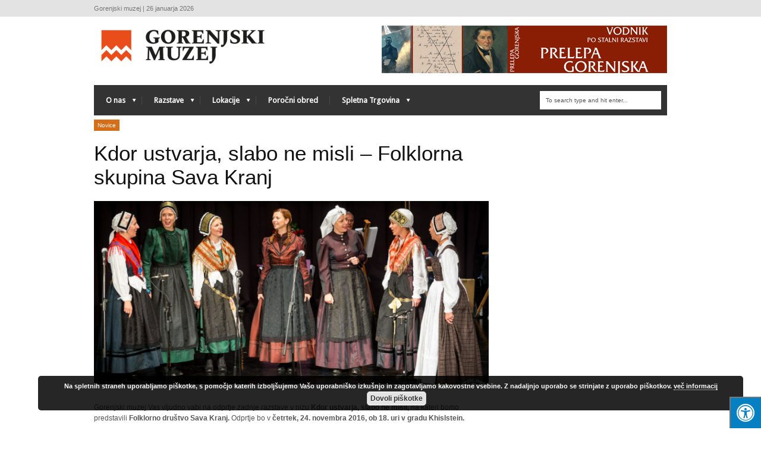

--- FILE ---
content_type: text/html; charset=UTF-8
request_url: https://www.gorenjski-muzej.si/kdor-ustvarja-slabo-ne-misli-folklorna-skupina-sava-kranj/
body_size: 163993
content:
<!DOCTYPE html>
<!--[if IE 6]>
<html id="ie6" lang="sl-SI">
<![endif]-->
<!--[if IE 7]>
<html id="ie7" lang="sl-SI">
<![endif]-->
<!--[if IE 8]>
<html id="ie8" lang="sl-SI">
<![endif]-->
<!--[if !(IE 6) | !(IE 7) | !(IE 8)  ]><!-->
<html lang="sl-SI">
<!--<![endif]-->
<head>
<!-- Basic Page Needs
  ================================================== -->
<meta http-equiv="Content-Type" content="text/html; charset=UTF-8" />


    <!-- Embed Google Web Fonts Via API -->
    <script type="text/javascript">
          WebFontConfig = {
            google: { families: [
                    "Droid Sans::cyrillic,latin",
                    "Droid Sans::cyrillic,latin",
                    "Droid Sans::cyrillic,latin",
                    "Droid Sans::cyrillic,latin",
                    "Droid Sans::cyrillic,latin"] }
          };
          (function() {
            var wf = document.createElement('script');
            wf.src = ('https:' == document.location.protocol ? 'https' : 'http') +
                '://ajax.googleapis.com/ajax/libs/webfont/1/webfont.js';
            wf.type = 'text/javascript';
            wf.async = 'true';
            var s = document.getElementsByTagName('script')[0];
            s.parentNode.insertBefore(wf, s);
          })();
    </script>

<!--Site Layout -->
<title>Kdor ustvarja, slabo ne misli &#8211; Folklorna skupina Sava Kranj &#8211; Gorenjski muzej</title>
<meta name='robots' content='max-image-preview:large' />
<link rel='dns-prefetch' href='//cdn.jsdelivr.net' />
<link rel='dns-prefetch' href='//widgetlogic.org' />
<link rel='dns-prefetch' href='//fonts.googleapis.com' />
<link rel='dns-prefetch' href='//maxcdn.bootstrapcdn.com' />
<link rel="alternate" type="application/rss+xml" title="Gorenjski muzej &raquo; Vir" href="https://www.gorenjski-muzej.si/feed/" />
<link rel="alternate" type="application/rss+xml" title="Gorenjski muzej &raquo; Vir komentarjev" href="https://www.gorenjski-muzej.si/comments/feed/" />
<script type="text/javascript">
window._wpemojiSettings = {"baseUrl":"https:\/\/s.w.org\/images\/core\/emoji\/14.0.0\/72x72\/","ext":".png","svgUrl":"https:\/\/s.w.org\/images\/core\/emoji\/14.0.0\/svg\/","svgExt":".svg","source":{"concatemoji":"https:\/\/www.gorenjski-muzej.si\/wp-includes\/js\/wp-emoji-release.min.js?ver=6.1.1"}};
/*! This file is auto-generated */
!function(e,a,t){var n,r,o,i=a.createElement("canvas"),p=i.getContext&&i.getContext("2d");function s(e,t){var a=String.fromCharCode,e=(p.clearRect(0,0,i.width,i.height),p.fillText(a.apply(this,e),0,0),i.toDataURL());return p.clearRect(0,0,i.width,i.height),p.fillText(a.apply(this,t),0,0),e===i.toDataURL()}function c(e){var t=a.createElement("script");t.src=e,t.defer=t.type="text/javascript",a.getElementsByTagName("head")[0].appendChild(t)}for(o=Array("flag","emoji"),t.supports={everything:!0,everythingExceptFlag:!0},r=0;r<o.length;r++)t.supports[o[r]]=function(e){if(p&&p.fillText)switch(p.textBaseline="top",p.font="600 32px Arial",e){case"flag":return s([127987,65039,8205,9895,65039],[127987,65039,8203,9895,65039])?!1:!s([55356,56826,55356,56819],[55356,56826,8203,55356,56819])&&!s([55356,57332,56128,56423,56128,56418,56128,56421,56128,56430,56128,56423,56128,56447],[55356,57332,8203,56128,56423,8203,56128,56418,8203,56128,56421,8203,56128,56430,8203,56128,56423,8203,56128,56447]);case"emoji":return!s([129777,127995,8205,129778,127999],[129777,127995,8203,129778,127999])}return!1}(o[r]),t.supports.everything=t.supports.everything&&t.supports[o[r]],"flag"!==o[r]&&(t.supports.everythingExceptFlag=t.supports.everythingExceptFlag&&t.supports[o[r]]);t.supports.everythingExceptFlag=t.supports.everythingExceptFlag&&!t.supports.flag,t.DOMReady=!1,t.readyCallback=function(){t.DOMReady=!0},t.supports.everything||(n=function(){t.readyCallback()},a.addEventListener?(a.addEventListener("DOMContentLoaded",n,!1),e.addEventListener("load",n,!1)):(e.attachEvent("onload",n),a.attachEvent("onreadystatechange",function(){"complete"===a.readyState&&t.readyCallback()})),(e=t.source||{}).concatemoji?c(e.concatemoji):e.wpemoji&&e.twemoji&&(c(e.twemoji),c(e.wpemoji)))}(window,document,window._wpemojiSettings);
</script>
<style type="text/css">
img.wp-smiley,
img.emoji {
	display: inline !important;
	border: none !important;
	box-shadow: none !important;
	height: 1em !important;
	width: 1em !important;
	margin: 0 0.07em !important;
	vertical-align: -0.1em !important;
	background: none !important;
	padding: 0 !important;
}
</style>
	<link rel='stylesheet' id='ai1ec_style-css' href='//www.gorenjski-muzej.si/wp-content/plugins/all-in-one-event-calendar/cache/00ba2d2e_ai1ec_parsed_css.css?ver=3.0.0' type='text/css' media='all' />
<link rel='stylesheet' id='wpsc-theme-css-css' href='https://www.gorenjski-muzej.si/wp-content/plugins/wp-e-commerce/wpsc-components/theme-engine-v1/templates/wpsc-default.css?ver=3.15.1.855a4af6' type='text/css' media='all' />
<style id='wpsc-theme-css-inline-css' type='text/css'>

		/*
		* Default View Styling
		*/
		div.default_product_display div.textcol{
			margin-left: 158px !important;
			min-height: 148px;
			_height: 148px;
		}

		div.default_product_display  div.textcol div.imagecol{
			position:absolute;
			top:0px;
			left: 0px;
			margin-left: -158px !important;
		}

		div.default_product_display  div.textcol div.imagecol a img {
			width: 148px;
			height: 148px;
		}

		.wpsc_category_grid_item  {
			display:block;
			float:left;
			width: 148px;
			height: 148px;
		}
		.wpsc_category_grid_item  span{
			position:relative;
			top:16.222222222222px;
		}
		div.default_product_display div.item_no_image a  {
			width: 146px;
		}

		div.default_product_display .imagecol img.no-image, #content div.default_product_display .imagecol img.no-image {
			width: 148px;
			height: 148px;
        }

		
		/*
		* Single View Styling
		*/

		div.single_product_display div.item_no_image  {
			width: 146px;
			height: 146px;
		}
		div.single_product_display div.item_no_image a  {
			width: 146px;
		}

		div.single_product_display div.textcol{
			margin-left: 158px !important;
			min-height: 148px;
			_height: 148px;
		}


		div.single_product_display  div.textcol div.imagecol{
			position:absolute;

			margin-left: -158px !important;
		}

		div.single_product_display  div.textcol div.imagecol a img {
			width: 148px;
			height: 148px;
		}

	div#categorydisplay{
		display: block;
	}

	div#branddisplay{
		display: none;
	}

</style>
<link rel='stylesheet' id='wpsc-theme-css-compatibility-css' href='https://www.gorenjski-muzej.si/wp-content/plugins/wp-e-commerce/wpsc-components/theme-engine-v1/templates/compatibility.css?ver=3.15.1.855a4af6' type='text/css' media='all' />
<link rel='stylesheet' id='mec-select2-style-css' href='https://www.gorenjski-muzej.si/wp-content/plugins/modern-events-calendar-lite/assets/packages/select2/select2.min.css?ver=6.5.1' type='text/css' media='all' />
<link rel='stylesheet' id='mec-font-icons-css' href='https://www.gorenjski-muzej.si/wp-content/plugins/modern-events-calendar-lite/assets/css/iconfonts.css?ver=6.1.1' type='text/css' media='all' />
<link rel='stylesheet' id='mec-frontend-style-css' href='https://www.gorenjski-muzej.si/wp-content/plugins/modern-events-calendar-lite/assets/css/frontend.min.css?ver=6.5.1' type='text/css' media='all' />
<link rel='stylesheet' id='mec-tooltip-style-css' href='https://www.gorenjski-muzej.si/wp-content/plugins/modern-events-calendar-lite/assets/packages/tooltip/tooltip.css?ver=6.1.1' type='text/css' media='all' />
<link rel='stylesheet' id='mec-tooltip-shadow-style-css' href='https://www.gorenjski-muzej.si/wp-content/plugins/modern-events-calendar-lite/assets/packages/tooltip/tooltipster-sideTip-shadow.min.css?ver=6.1.1' type='text/css' media='all' />
<link rel='stylesheet' id='featherlight-css' href='https://www.gorenjski-muzej.si/wp-content/plugins/modern-events-calendar-lite/assets/packages/featherlight/featherlight.css?ver=6.1.1' type='text/css' media='all' />
<link rel='stylesheet' id='mec-google-fonts-css' href='//fonts.googleapis.com/css?family=Montserrat%3A400%2C700%7CRoboto%3A100%2C300%2C400%2C700&#038;ver=6.1.1' type='text/css' media='all' />
<link rel='stylesheet' id='mec-lity-style-css' href='https://www.gorenjski-muzej.si/wp-content/plugins/modern-events-calendar-lite/assets/packages/lity/lity.min.css?ver=6.1.1' type='text/css' media='all' />
<link rel='stylesheet' id='mec-general-calendar-style-css' href='https://www.gorenjski-muzej.si/wp-content/plugins/modern-events-calendar-lite/assets/css/mec-general-calendar.css?ver=6.1.1' type='text/css' media='all' />
<link rel='stylesheet' id='wp-block-library-css' href='https://www.gorenjski-muzej.si/wp-includes/css/dist/block-library/style.min.css?ver=6.1.1' type='text/css' media='all' />
<link rel='stylesheet' id='block-widget-css' href='https://www.gorenjski-muzej.si/wp-content/plugins/widget-logic/block_widget/css/widget.css?ver=1724878593' type='text/css' media='all' />
<link rel='stylesheet' id='classic-theme-styles-css' href='https://www.gorenjski-muzej.si/wp-includes/css/classic-themes.min.css?ver=1' type='text/css' media='all' />
<style id='global-styles-inline-css' type='text/css'>
body{--wp--preset--color--black: #000000;--wp--preset--color--cyan-bluish-gray: #abb8c3;--wp--preset--color--white: #ffffff;--wp--preset--color--pale-pink: #f78da7;--wp--preset--color--vivid-red: #cf2e2e;--wp--preset--color--luminous-vivid-orange: #ff6900;--wp--preset--color--luminous-vivid-amber: #fcb900;--wp--preset--color--light-green-cyan: #7bdcb5;--wp--preset--color--vivid-green-cyan: #00d084;--wp--preset--color--pale-cyan-blue: #8ed1fc;--wp--preset--color--vivid-cyan-blue: #0693e3;--wp--preset--color--vivid-purple: #9b51e0;--wp--preset--gradient--vivid-cyan-blue-to-vivid-purple: linear-gradient(135deg,rgba(6,147,227,1) 0%,rgb(155,81,224) 100%);--wp--preset--gradient--light-green-cyan-to-vivid-green-cyan: linear-gradient(135deg,rgb(122,220,180) 0%,rgb(0,208,130) 100%);--wp--preset--gradient--luminous-vivid-amber-to-luminous-vivid-orange: linear-gradient(135deg,rgba(252,185,0,1) 0%,rgba(255,105,0,1) 100%);--wp--preset--gradient--luminous-vivid-orange-to-vivid-red: linear-gradient(135deg,rgba(255,105,0,1) 0%,rgb(207,46,46) 100%);--wp--preset--gradient--very-light-gray-to-cyan-bluish-gray: linear-gradient(135deg,rgb(238,238,238) 0%,rgb(169,184,195) 100%);--wp--preset--gradient--cool-to-warm-spectrum: linear-gradient(135deg,rgb(74,234,220) 0%,rgb(151,120,209) 20%,rgb(207,42,186) 40%,rgb(238,44,130) 60%,rgb(251,105,98) 80%,rgb(254,248,76) 100%);--wp--preset--gradient--blush-light-purple: linear-gradient(135deg,rgb(255,206,236) 0%,rgb(152,150,240) 100%);--wp--preset--gradient--blush-bordeaux: linear-gradient(135deg,rgb(254,205,165) 0%,rgb(254,45,45) 50%,rgb(107,0,62) 100%);--wp--preset--gradient--luminous-dusk: linear-gradient(135deg,rgb(255,203,112) 0%,rgb(199,81,192) 50%,rgb(65,88,208) 100%);--wp--preset--gradient--pale-ocean: linear-gradient(135deg,rgb(255,245,203) 0%,rgb(182,227,212) 50%,rgb(51,167,181) 100%);--wp--preset--gradient--electric-grass: linear-gradient(135deg,rgb(202,248,128) 0%,rgb(113,206,126) 100%);--wp--preset--gradient--midnight: linear-gradient(135deg,rgb(2,3,129) 0%,rgb(40,116,252) 100%);--wp--preset--duotone--dark-grayscale: url('#wp-duotone-dark-grayscale');--wp--preset--duotone--grayscale: url('#wp-duotone-grayscale');--wp--preset--duotone--purple-yellow: url('#wp-duotone-purple-yellow');--wp--preset--duotone--blue-red: url('#wp-duotone-blue-red');--wp--preset--duotone--midnight: url('#wp-duotone-midnight');--wp--preset--duotone--magenta-yellow: url('#wp-duotone-magenta-yellow');--wp--preset--duotone--purple-green: url('#wp-duotone-purple-green');--wp--preset--duotone--blue-orange: url('#wp-duotone-blue-orange');--wp--preset--font-size--small: 13px;--wp--preset--font-size--medium: 20px;--wp--preset--font-size--large: 36px;--wp--preset--font-size--x-large: 42px;--wp--preset--spacing--20: 0.44rem;--wp--preset--spacing--30: 0.67rem;--wp--preset--spacing--40: 1rem;--wp--preset--spacing--50: 1.5rem;--wp--preset--spacing--60: 2.25rem;--wp--preset--spacing--70: 3.38rem;--wp--preset--spacing--80: 5.06rem;}:where(.is-layout-flex){gap: 0.5em;}body .is-layout-flow > .alignleft{float: left;margin-inline-start: 0;margin-inline-end: 2em;}body .is-layout-flow > .alignright{float: right;margin-inline-start: 2em;margin-inline-end: 0;}body .is-layout-flow > .aligncenter{margin-left: auto !important;margin-right: auto !important;}body .is-layout-constrained > .alignleft{float: left;margin-inline-start: 0;margin-inline-end: 2em;}body .is-layout-constrained > .alignright{float: right;margin-inline-start: 2em;margin-inline-end: 0;}body .is-layout-constrained > .aligncenter{margin-left: auto !important;margin-right: auto !important;}body .is-layout-constrained > :where(:not(.alignleft):not(.alignright):not(.alignfull)){max-width: var(--wp--style--global--content-size);margin-left: auto !important;margin-right: auto !important;}body .is-layout-constrained > .alignwide{max-width: var(--wp--style--global--wide-size);}body .is-layout-flex{display: flex;}body .is-layout-flex{flex-wrap: wrap;align-items: center;}body .is-layout-flex > *{margin: 0;}:where(.wp-block-columns.is-layout-flex){gap: 2em;}.has-black-color{color: var(--wp--preset--color--black) !important;}.has-cyan-bluish-gray-color{color: var(--wp--preset--color--cyan-bluish-gray) !important;}.has-white-color{color: var(--wp--preset--color--white) !important;}.has-pale-pink-color{color: var(--wp--preset--color--pale-pink) !important;}.has-vivid-red-color{color: var(--wp--preset--color--vivid-red) !important;}.has-luminous-vivid-orange-color{color: var(--wp--preset--color--luminous-vivid-orange) !important;}.has-luminous-vivid-amber-color{color: var(--wp--preset--color--luminous-vivid-amber) !important;}.has-light-green-cyan-color{color: var(--wp--preset--color--light-green-cyan) !important;}.has-vivid-green-cyan-color{color: var(--wp--preset--color--vivid-green-cyan) !important;}.has-pale-cyan-blue-color{color: var(--wp--preset--color--pale-cyan-blue) !important;}.has-vivid-cyan-blue-color{color: var(--wp--preset--color--vivid-cyan-blue) !important;}.has-vivid-purple-color{color: var(--wp--preset--color--vivid-purple) !important;}.has-black-background-color{background-color: var(--wp--preset--color--black) !important;}.has-cyan-bluish-gray-background-color{background-color: var(--wp--preset--color--cyan-bluish-gray) !important;}.has-white-background-color{background-color: var(--wp--preset--color--white) !important;}.has-pale-pink-background-color{background-color: var(--wp--preset--color--pale-pink) !important;}.has-vivid-red-background-color{background-color: var(--wp--preset--color--vivid-red) !important;}.has-luminous-vivid-orange-background-color{background-color: var(--wp--preset--color--luminous-vivid-orange) !important;}.has-luminous-vivid-amber-background-color{background-color: var(--wp--preset--color--luminous-vivid-amber) !important;}.has-light-green-cyan-background-color{background-color: var(--wp--preset--color--light-green-cyan) !important;}.has-vivid-green-cyan-background-color{background-color: var(--wp--preset--color--vivid-green-cyan) !important;}.has-pale-cyan-blue-background-color{background-color: var(--wp--preset--color--pale-cyan-blue) !important;}.has-vivid-cyan-blue-background-color{background-color: var(--wp--preset--color--vivid-cyan-blue) !important;}.has-vivid-purple-background-color{background-color: var(--wp--preset--color--vivid-purple) !important;}.has-black-border-color{border-color: var(--wp--preset--color--black) !important;}.has-cyan-bluish-gray-border-color{border-color: var(--wp--preset--color--cyan-bluish-gray) !important;}.has-white-border-color{border-color: var(--wp--preset--color--white) !important;}.has-pale-pink-border-color{border-color: var(--wp--preset--color--pale-pink) !important;}.has-vivid-red-border-color{border-color: var(--wp--preset--color--vivid-red) !important;}.has-luminous-vivid-orange-border-color{border-color: var(--wp--preset--color--luminous-vivid-orange) !important;}.has-luminous-vivid-amber-border-color{border-color: var(--wp--preset--color--luminous-vivid-amber) !important;}.has-light-green-cyan-border-color{border-color: var(--wp--preset--color--light-green-cyan) !important;}.has-vivid-green-cyan-border-color{border-color: var(--wp--preset--color--vivid-green-cyan) !important;}.has-pale-cyan-blue-border-color{border-color: var(--wp--preset--color--pale-cyan-blue) !important;}.has-vivid-cyan-blue-border-color{border-color: var(--wp--preset--color--vivid-cyan-blue) !important;}.has-vivid-purple-border-color{border-color: var(--wp--preset--color--vivid-purple) !important;}.has-vivid-cyan-blue-to-vivid-purple-gradient-background{background: var(--wp--preset--gradient--vivid-cyan-blue-to-vivid-purple) !important;}.has-light-green-cyan-to-vivid-green-cyan-gradient-background{background: var(--wp--preset--gradient--light-green-cyan-to-vivid-green-cyan) !important;}.has-luminous-vivid-amber-to-luminous-vivid-orange-gradient-background{background: var(--wp--preset--gradient--luminous-vivid-amber-to-luminous-vivid-orange) !important;}.has-luminous-vivid-orange-to-vivid-red-gradient-background{background: var(--wp--preset--gradient--luminous-vivid-orange-to-vivid-red) !important;}.has-very-light-gray-to-cyan-bluish-gray-gradient-background{background: var(--wp--preset--gradient--very-light-gray-to-cyan-bluish-gray) !important;}.has-cool-to-warm-spectrum-gradient-background{background: var(--wp--preset--gradient--cool-to-warm-spectrum) !important;}.has-blush-light-purple-gradient-background{background: var(--wp--preset--gradient--blush-light-purple) !important;}.has-blush-bordeaux-gradient-background{background: var(--wp--preset--gradient--blush-bordeaux) !important;}.has-luminous-dusk-gradient-background{background: var(--wp--preset--gradient--luminous-dusk) !important;}.has-pale-ocean-gradient-background{background: var(--wp--preset--gradient--pale-ocean) !important;}.has-electric-grass-gradient-background{background: var(--wp--preset--gradient--electric-grass) !important;}.has-midnight-gradient-background{background: var(--wp--preset--gradient--midnight) !important;}.has-small-font-size{font-size: var(--wp--preset--font-size--small) !important;}.has-medium-font-size{font-size: var(--wp--preset--font-size--medium) !important;}.has-large-font-size{font-size: var(--wp--preset--font-size--large) !important;}.has-x-large-font-size{font-size: var(--wp--preset--font-size--x-large) !important;}
.wp-block-navigation a:where(:not(.wp-element-button)){color: inherit;}
:where(.wp-block-columns.is-layout-flex){gap: 2em;}
.wp-block-pullquote{font-size: 1.5em;line-height: 1.6;}
</style>
<link rel='stylesheet' id='360 jsv-css' href='https://www.gorenjski-muzej.si/wp-content/plugins/360deg-javascript-viewer/public/css/jsv.css?ver=1.7.31' type='text/css' media='all' />
<link rel='stylesheet' id='fontawsome-css' href='//maxcdn.bootstrapcdn.com/font-awesome/4.6.3/css/font-awesome.min.css?ver=1.0.5' type='text/css' media='all' />
<link rel='stylesheet' id='sogo_accessibility-css' href='https://www.gorenjski-muzej.si/wp-content/plugins/sogo-accessibility/public/css/sogo-accessibility-public.css?ver=1.0.5' type='text/css' media='all' />
<!--[if IE 7]>
<link rel='stylesheet' id='ie7-css' href='https://www.gorenjski-muzej.si/wp-content/themes/extranews/css/ie7.css?ver=ie7' type='text/css' media='all' />
<![endif]-->
<!--[if IE 8]>
<link rel='stylesheet' id='ie8-css' href='https://www.gorenjski-muzej.si/wp-content/themes/extranews/css/ie8.css?ver=ie8' type='text/css' media='all' />
<![endif]-->
<link rel='stylesheet' id='style-css' href='https://www.gorenjski-muzej.si/wp-content/themes/extranews/style.css?ver=1.5.9' type='text/css' media='all' />
<style id='style-inline-css' type='text/css'>


/***************Top Margin *******************/
.logo h1 { padding-bottom:10px;
}

.logo h1 { padding-top:10px;
}

/*******************BG Image*******************/
body {

background-repeat:repeat;
background-position:center top;
}
/*******************BG Color*******************/
body {
background-color:#ffffff;
}

/*******************Layout Mode*******************/



/****************Button Colors***********************/

.button:hover, a.button:hover, span.more-link a:hover, .cancel-reply p a:hover {

background:#333333!important;
color:#fff;
}

.button, a.button, span.more-link a.more-link, #footer .button, #footer a.button, #footer span.more-link a.more-link, .cancel-reply p a {

background:#d46e19 ;
color:#fff;
}
.summary, .rating.stars, .rating.points, .rating.percent, .scorebar,
.categories a:hover, .tagcloud a, .single .categories a, .single .sidebar .categories a:hover,
.tabswrap ul.tabs li a.active, .tabswrap ul.tabs li a:hover, #footer .tabswrap ul.tabs li a:hover, #footer .tabswrap ul.tabs li a.active, .sf-menu li a:hover, .sf-menu li.sfHover a,
.pagination a.button.share:hover, #commentsubmit #submit, #cancel-comment-reply-link  {
background:#d46e19;
color:#fff !important;
}

blockquote, .tabswrap .tabpost a:hover, .articleinner h2 a:hover, span.date a:hover {
color:#d46e19 !important;
}

h3.pagetitle, h1.pagetitle, .pagetitlewrap span.description {
border-color:#d46e19;
}

/****************Link Colors***********************/
p a, a {
color:#d46e19 ;
}

h1 a:hover, h2 a:hover, h3 a:hover, h4 a:hover, h5 a:hover, p a:hover,
#footer h1 a:hover, #footer h2 a:hover, #footer h3 a:hover, #footer h3 a:hover, #footer h4 a:hover, #footer h5 a:hover, a:hover, #footer a:hover, .blogpost h2 a:hover, .blogpost .smalldetails a:hover {
color:#333333;
}

/****************Selection Colors***********************/
::-moz-selection {
background:#d46e19; color:#fff;
}

::selection {
background:#d46e19; color:#fff;
}

::selection {
background:#d46e19; color:#fff;
}

.recent-project:hover {
border-color:#333333 !important;
}
/***************Typographic User Values *********************************/

h1, h2, h1 a, h2 a, .blogpost h2 a, h3, .ag_projects_widget h3, h3 a, .aj_projects_widget h3 a, .ajax-select ul.sf-menu a, .pagination .button, .nivo-caption h3.title {
font-family:"Arial", arial, sans-serif;font-weight:normal;text-transform:none;
}

h5, h5 a, .widget h3, .widget h2, .widget h4, .reviewbox h4, .reviewbox .score span, .ajax-select a#news_select, .authorposts h4, .widget h4.widget-title {
font-family:"Droid Sans", arial, sans-serif;font-weight: bold;text-transform:uppercase !important;
}

h4, h4 a, .footer .note h4, .footer h4.subheadline, .newspost h4, .paginationbutton .button, .articleinner h2.indextitle, .widget .articleinner h2.indextitle, .articleinner h2.indextitle a, .widget artileinner h2.indextitle a {
font-family:"Arial", arial, sans-serif;;font-weight:normal;text-transform:none !important;
}

.sf-menu a, .ajax-select ul.sf-menu li li a  {
font-family:"Droid Sans", arial, sans-serif;font-weight: bold;text-transform:none;
font-size:13px;
}

body, input, p, ul, ol, .button, .ui-tabs-vertical .ui-tabs-nav li a span.text,
.footer p, .footer ul, .footer ol, .footer.button, .credits p,
.credits ul, .credits ol, .credits.button, .footer textarea, .footer input, .testimonial p,
.contactsubmit label, .contactsubmit input[type=text], .contactsubmit textarea, h2 span.date, .articleinner h1,
.articleinner h2, .articleinner h3, .articleinner h4, .articleinner h5, .articleinner h6, .nivo-caption h1,
.nivo-caption h2, .nivo-caption h3, .nivo-caption h4, .nivo-caption h5, .nivo-caption h6, .nivo-caption h1 a,
.nivo-caption h2 a, .nivo-caption h3 a, .nivo-caption h4 a, .nivo-caption h5 a, .nivo-caption h6 a,
#cancel-comment-reply-link {
font-family:"Arial", arial, sans-serif;font-weight:normal;text-transform:none;
}


</style>
<link rel='stylesheet' id='dflip-style-css' href='https://www.gorenjski-muzej.si/wp-content/plugins/3d-flipbook-dflip-lite/assets/css/dflip.min.css?ver=2.3.65' type='text/css' media='all' />
<style id='akismet-widget-style-inline-css' type='text/css'>

			.a-stats {
				--akismet-color-mid-green: #357b49;
				--akismet-color-white: #fff;
				--akismet-color-light-grey: #f6f7f7;

				max-width: 350px;
				width: auto;
			}

			.a-stats * {
				all: unset;
				box-sizing: border-box;
			}

			.a-stats strong {
				font-weight: 600;
			}

			.a-stats a.a-stats__link,
			.a-stats a.a-stats__link:visited,
			.a-stats a.a-stats__link:active {
				background: var(--akismet-color-mid-green);
				border: none;
				box-shadow: none;
				border-radius: 8px;
				color: var(--akismet-color-white);
				cursor: pointer;
				display: block;
				font-family: -apple-system, BlinkMacSystemFont, 'Segoe UI', 'Roboto', 'Oxygen-Sans', 'Ubuntu', 'Cantarell', 'Helvetica Neue', sans-serif;
				font-weight: 500;
				padding: 12px;
				text-align: center;
				text-decoration: none;
				transition: all 0.2s ease;
			}

			/* Extra specificity to deal with TwentyTwentyOne focus style */
			.widget .a-stats a.a-stats__link:focus {
				background: var(--akismet-color-mid-green);
				color: var(--akismet-color-white);
				text-decoration: none;
			}

			.a-stats a.a-stats__link:hover {
				filter: brightness(110%);
				box-shadow: 0 4px 12px rgba(0, 0, 0, 0.06), 0 0 2px rgba(0, 0, 0, 0.16);
			}

			.a-stats .count {
				color: var(--akismet-color-white);
				display: block;
				font-size: 1.5em;
				line-height: 1.4;
				padding: 0 13px;
				white-space: nowrap;
			}
		
</style>
<script type='text/javascript' src='https://www.gorenjski-muzej.si/wp-content/plugins/enable-jquery-migrate-helper/js/jquery/jquery-1.12.4-wp.js?ver=1.12.4-wp' id='jquery-core-js'></script>
<script type='text/javascript' src='https://www.gorenjski-muzej.si/wp-content/plugins/enable-jquery-migrate-helper/js/jquery-migrate/jquery-migrate-1.4.1-wp.js?ver=1.4.1-wp' id='jquery-migrate-js'></script>
<script type='text/javascript' id='wp-e-commerce-js-extra'>
/* <![CDATA[ */
var wpsc_vars = {"wpsc_ajax":{"ajaxurl":"\/wp-admin\/admin-ajax.php","spinner":"https:\/\/www.gorenjski-muzej.si\/wp-admin\/images\/spinner.gif","no_quotes":"It appears that there are no shipping quotes for the shipping information provided.  Please check the information and try again.","ajax_get_cart_error":"There was a problem getting the current contents of the shopping cart.","slide_to_shipping_error":true},"base_url":"https:\/\/www.gorenjski-muzej.si","WPSC_URL":"https:\/\/www.gorenjski-muzej.si\/wp-content\/plugins\/wp-e-commerce","WPSC_IMAGE_URL":"https:\/\/www.gorenjski-muzej.si\/wp-content\/uploads\/wpsc\/product_images\/","WPSC_CORE_IMAGES_URL":"https:\/\/www.gorenjski-muzej.si\/wp-content\/plugins\/wp-e-commerce\/wpsc-core\/images","fileThickboxLoadingImage":"https:\/\/www.gorenjski-muzej.si\/wp-content\/plugins\/wp-e-commerce\/wpsc-core\/images\/loadingAnimation.gif","msg_shipping_need_recalc":"Please click the <em>Calculate<\/em> button to refresh your shipping quotes, as your shipping information has been modified.","no_country_selected":"Please select a country","no_region_selected_format":"Please select a %s","no_region_label":"State\/Province","base_country":"SI","wpsc_country_SI_region_label":"State\/Province","wpsc_countries":{"SI":"Slovenia"},"wpsc_checkout_unique_name_to_form_id_map":{"vasi-podatki":"wpsc_checkout_form_1","billingfirstname":"wpsc_checkout_form_2","billinglastname":"wpsc_checkout_form_3","billingaddress":"wpsc_checkout_form_4","billingcity":"wpsc_checkout_form_5","billingcountry":"wpsc_checkout_form_7","billingpostcode":"wpsc_checkout_form_8","billingphone":"wpsc_checkout_form_18","billingemail":"wpsc_checkout_form_9"},"wpsc_checkout_item_active":{"vasi-podatki":true,"billingfirstname":true,"billinglastname":true,"billingaddress":true,"billingcity":true,"billingcountry":true,"billingpostcode":true,"billingphone":true,"billingemail":true},"wpsc_checkout_item_required":{"vasi-podatki":false,"billingfirstname":true,"billinglastname":true,"billingaddress":true,"billingcity":true,"billingcountry":true,"billingpostcode":true,"billingphone":false,"billingemail":true},"store_uses_shipping":""};
/* ]]> */
</script>
<script type='text/javascript' src='https://www.gorenjski-muzej.si/wp-content/plugins/wp-e-commerce/wpsc-core/js/wp-e-commerce.js?ver=3.15.1.855a4af6' id='wp-e-commerce-js'></script>
<script type='text/javascript' src='https://www.gorenjski-muzej.si/wp-content/plugins/wp-e-commerce/wpsc-core/js/user.js?ver=3.15.1855a4af6' id='wp-e-commerce-legacy-js'></script>
<script type='text/javascript' src='https://www.gorenjski-muzej.si/wp-content/themes/extranews/js/modernizr.custom.js?ver=2.5.3' id='modernizr-js'></script>
<script type='text/javascript' src='https://www.gorenjski-muzej.si/wp-content/plugins/modern-events-calendar-lite/assets/js/mec-general-calendar.js?ver=6.5.1' id='mec-general-calendar-script-js'></script>
<script type='text/javascript' id='mec-frontend-script-js-extra'>
/* <![CDATA[ */
var mecdata = {"day":"day","days":"days","hour":"hour","hours":"hours","minute":"minute","minutes":"minutes","second":"second","seconds":"seconds","elementor_edit_mode":"no","recapcha_key":"","ajax_url":"https:\/\/www.gorenjski-muzej.si\/wp-admin\/admin-ajax.php","fes_nonce":"3e972fd66a","current_year":"2026","current_month":"01","datepicker_format":"yy-mm-dd"};
/* ]]> */
</script>
<script type='text/javascript' src='https://www.gorenjski-muzej.si/wp-content/plugins/modern-events-calendar-lite/assets/js/frontend.js?ver=6.5.1' id='mec-frontend-script-js'></script>
<script type='text/javascript' src='https://www.gorenjski-muzej.si/wp-content/plugins/modern-events-calendar-lite/assets/js/events.js?ver=6.5.1' id='mec-events-script-js'></script>
<script type='text/javascript' src='https://cdn.jsdelivr.net/npm/@3dweb/360javascriptviewer/lib/JavascriptViewer.min.js?ver=1.7.31' id='javascriptviewer-js'></script>
<script type='text/javascript' src='https://www.gorenjski-muzej.si/wp-content/plugins/360deg-javascript-viewer/public/js/jsv.js?ver=1.7.31' id='jsv360-js'></script>
<link rel="https://api.w.org/" href="https://www.gorenjski-muzej.si/wp-json/" /><link rel="alternate" type="application/json" href="https://www.gorenjski-muzej.si/wp-json/wp/v2/posts/6609" /><link rel="EditURI" type="application/rsd+xml" title="RSD" href="https://www.gorenjski-muzej.si/xmlrpc.php?rsd" />
<link rel="wlwmanifest" type="application/wlwmanifest+xml" href="https://www.gorenjski-muzej.si/wp-includes/wlwmanifest.xml" />
<meta name="generator" content="WordPress 6.1.1" />
<link rel="canonical" href="https://www.gorenjski-muzej.si/kdor-ustvarja-slabo-ne-misli-folklorna-skupina-sava-kranj/" />
<link rel='shortlink' href='https://www.gorenjski-muzej.si/?p=6609' />
<link rel="alternate" type="application/json+oembed" href="https://www.gorenjski-muzej.si/wp-json/oembed/1.0/embed?url=https%3A%2F%2Fwww.gorenjski-muzej.si%2Fkdor-ustvarja-slabo-ne-misli-folklorna-skupina-sava-kranj%2F" />
<link rel="alternate" type="text/xml+oembed" href="https://www.gorenjski-muzej.si/wp-json/oembed/1.0/embed?url=https%3A%2F%2Fwww.gorenjski-muzej.si%2Fkdor-ustvarja-slabo-ne-misli-folklorna-skupina-sava-kranj%2F&#038;format=xml" />
<style type="text/css">
.qtranxs_flag_SI {background-image: url(https://www.gorenjski-muzej.si/wp-content/plugins/qtranslate-x/flags/si.png); background-repeat: no-repeat;}
.qtranxs_flag_en {background-image: url(https://www.gorenjski-muzej.si/wp-content/plugins/qtranslate-x/flags/gb.png); background-repeat: no-repeat;}
</style>
<link hreflang="SI" href="https://www.gorenjski-muzej.si/kdor-ustvarja-slabo-ne-misli-folklorna-skupina-sava-kranj/?lang=SI" rel="alternate" />
<link hreflang="en" href="https://www.gorenjski-muzej.si/kdor-ustvarja-slabo-ne-misli-folklorna-skupina-sava-kranj/?lang=en" rel="alternate" />
<link hreflang="x-default" href="https://www.gorenjski-muzej.si/kdor-ustvarja-slabo-ne-misli-folklorna-skupina-sava-kranj/" rel="alternate" />
<meta name="generator" content="qTranslate-X 3.4.6.8" />
<link rel='alternate' type='application/rss+xml' title='Gorenjski muzej Product List RSS' href='https://www.gorenjski-muzej.si?wpsc_action=rss'/><meta name="generator" content="Elementor 3.23.4; features: e_optimized_css_loading, additional_custom_breakpoints, e_lazyload; settings: css_print_method-internal, google_font-enabled, font_display-auto">
			<style>
				.e-con.e-parent:nth-of-type(n+4):not(.e-lazyloaded):not(.e-no-lazyload),
				.e-con.e-parent:nth-of-type(n+4):not(.e-lazyloaded):not(.e-no-lazyload) * {
					background-image: none !important;
				}
				@media screen and (max-height: 1024px) {
					.e-con.e-parent:nth-of-type(n+3):not(.e-lazyloaded):not(.e-no-lazyload),
					.e-con.e-parent:nth-of-type(n+3):not(.e-lazyloaded):not(.e-no-lazyload) * {
						background-image: none !important;
					}
				}
				@media screen and (max-height: 640px) {
					.e-con.e-parent:nth-of-type(n+2):not(.e-lazyloaded):not(.e-no-lazyload),
					.e-con.e-parent:nth-of-type(n+2):not(.e-lazyloaded):not(.e-no-lazyload) * {
						background-image: none !important;
					}
				}
			</style>
			<link rel="icon" href="https://www.gorenjski-muzej.si/wp-content/uploads/2022/01/cropped-zastavica-32x32.jpg" sizes="32x32" />
<link rel="icon" href="https://www.gorenjski-muzej.si/wp-content/uploads/2022/01/cropped-zastavica-192x192.jpg" sizes="192x192" />
<link rel="apple-touch-icon" href="https://www.gorenjski-muzej.si/wp-content/uploads/2022/01/cropped-zastavica-180x180.jpg" />
<meta name="msapplication-TileImage" content="https://www.gorenjski-muzej.si/wp-content/uploads/2022/01/cropped-zastavica-270x270.jpg" />
<style type="text/css">.mec-wrap, .mec-wrap div:not([class^="elementor-"]), .lity-container, .mec-wrap h1, .mec-wrap h2, .mec-wrap h3, .mec-wrap h4, .mec-wrap h5, .mec-wrap h6, .entry-content .mec-wrap h1, .entry-content .mec-wrap h2, .entry-content .mec-wrap h3, .entry-content .mec-wrap h4, .entry-content .mec-wrap h5, .entry-content .mec-wrap h6, .mec-wrap .mec-totalcal-box input[type="submit"], .mec-wrap .mec-totalcal-box .mec-totalcal-view span, .mec-agenda-event-title a, .lity-content .mec-events-meta-group-booking select, .lity-content .mec-book-ticket-variation h5, .lity-content .mec-events-meta-group-booking input[type="number"], .lity-content .mec-events-meta-group-booking input[type="text"], .lity-content .mec-events-meta-group-booking input[type="email"],.mec-organizer-item a, .mec-single-event .mec-events-meta-group-booking ul.mec-book-tickets-container li.mec-book-ticket-container label { font-family: "Montserrat", -apple-system, BlinkMacSystemFont, "Segoe UI", Roboto, sans-serif;}.mec-event-content p, .mec-search-bar-result .mec-event-detail{ font-family: Roboto, sans-serif;} .mec-wrap .mec-totalcal-box input, .mec-wrap .mec-totalcal-box select, .mec-checkboxes-search .mec-searchbar-category-wrap, .mec-wrap .mec-totalcal-box .mec-totalcal-view span { font-family: "Roboto", Helvetica, Arial, sans-serif; }.mec-event-grid-modern .event-grid-modern-head .mec-event-day, .mec-event-list-minimal .mec-time-details, .mec-event-list-minimal .mec-event-detail, .mec-event-list-modern .mec-event-detail, .mec-event-grid-minimal .mec-time-details, .mec-event-grid-minimal .mec-event-detail, .mec-event-grid-simple .mec-event-detail, .mec-event-cover-modern .mec-event-place, .mec-event-cover-clean .mec-event-place, .mec-calendar .mec-event-article .mec-localtime-details div, .mec-calendar .mec-event-article .mec-event-detail, .mec-calendar.mec-calendar-daily .mec-calendar-d-top h2, .mec-calendar.mec-calendar-daily .mec-calendar-d-top h3, .mec-toggle-item-col .mec-event-day, .mec-weather-summary-temp { font-family: "Roboto", sans-serif; } .mec-fes-form, .mec-fes-list, .mec-fes-form input, .mec-event-date .mec-tooltip .box, .mec-event-status .mec-tooltip .box, .ui-datepicker.ui-widget, .mec-fes-form button[type="submit"].mec-fes-sub-button, .mec-wrap .mec-timeline-events-container p, .mec-wrap .mec-timeline-events-container h4, .mec-wrap .mec-timeline-events-container div, .mec-wrap .mec-timeline-events-container a, .mec-wrap .mec-timeline-events-container span { font-family: -apple-system, BlinkMacSystemFont, "Segoe UI", Roboto, sans-serif !important; }.mec-event-grid-minimal .mec-modal-booking-button:hover, .mec-events-timeline-wrap .mec-organizer-item a, .mec-events-timeline-wrap .mec-organizer-item:after, .mec-events-timeline-wrap .mec-shortcode-organizers i, .mec-timeline-event .mec-modal-booking-button, .mec-wrap .mec-map-lightbox-wp.mec-event-list-classic .mec-event-date, .mec-timetable-t2-col .mec-modal-booking-button:hover, .mec-event-container-classic .mec-modal-booking-button:hover, .mec-calendar-events-side .mec-modal-booking-button:hover, .mec-event-grid-yearly  .mec-modal-booking-button, .mec-events-agenda .mec-modal-booking-button, .mec-event-grid-simple .mec-modal-booking-button, .mec-event-list-minimal  .mec-modal-booking-button:hover, .mec-timeline-month-divider,  .mec-wrap.colorskin-custom .mec-totalcal-box .mec-totalcal-view span:hover,.mec-wrap.colorskin-custom .mec-calendar.mec-event-calendar-classic .mec-selected-day,.mec-wrap.colorskin-custom .mec-color, .mec-wrap.colorskin-custom .mec-event-sharing-wrap .mec-event-sharing > li:hover a, .mec-wrap.colorskin-custom .mec-color-hover:hover, .mec-wrap.colorskin-custom .mec-color-before *:before ,.mec-wrap.colorskin-custom .mec-widget .mec-event-grid-classic.owl-carousel .owl-nav i,.mec-wrap.colorskin-custom .mec-event-list-classic a.magicmore:hover,.mec-wrap.colorskin-custom .mec-event-grid-simple:hover .mec-event-title,.mec-wrap.colorskin-custom .mec-single-event .mec-event-meta dd.mec-events-event-categories:before,.mec-wrap.colorskin-custom .mec-single-event-date:before,.mec-wrap.colorskin-custom .mec-single-event-time:before,.mec-wrap.colorskin-custom .mec-events-meta-group.mec-events-meta-group-venue:before,.mec-wrap.colorskin-custom .mec-calendar .mec-calendar-side .mec-previous-month i,.mec-wrap.colorskin-custom .mec-calendar .mec-calendar-side .mec-next-month:hover,.mec-wrap.colorskin-custom .mec-calendar .mec-calendar-side .mec-previous-month:hover,.mec-wrap.colorskin-custom .mec-calendar .mec-calendar-side .mec-next-month:hover,.mec-wrap.colorskin-custom .mec-calendar.mec-event-calendar-classic dt.mec-selected-day:hover,.mec-wrap.colorskin-custom .mec-infowindow-wp h5 a:hover, .colorskin-custom .mec-events-meta-group-countdown .mec-end-counts h3,.mec-calendar .mec-calendar-side .mec-next-month i,.mec-wrap .mec-totalcal-box i,.mec-calendar .mec-event-article .mec-event-title a:hover,.mec-attendees-list-details .mec-attendee-profile-link a:hover,.mec-wrap.colorskin-custom .mec-next-event-details li i, .mec-next-event-details i:before, .mec-marker-infowindow-wp .mec-marker-infowindow-count, .mec-next-event-details a,.mec-wrap.colorskin-custom .mec-events-masonry-cats a.mec-masonry-cat-selected,.lity .mec-color,.lity .mec-color-before :before,.lity .mec-color-hover:hover,.lity .mec-wrap .mec-color,.lity .mec-wrap .mec-color-before :before,.lity .mec-wrap .mec-color-hover:hover,.leaflet-popup-content .mec-color,.leaflet-popup-content .mec-color-before :before,.leaflet-popup-content .mec-color-hover:hover,.leaflet-popup-content .mec-wrap .mec-color,.leaflet-popup-content .mec-wrap .mec-color-before :before,.leaflet-popup-content .mec-wrap .mec-color-hover:hover, .mec-calendar.mec-calendar-daily .mec-calendar-d-table .mec-daily-view-day.mec-daily-view-day-active.mec-color, .mec-map-boxshow div .mec-map-view-event-detail.mec-event-detail i,.mec-map-boxshow div .mec-map-view-event-detail.mec-event-detail:hover,.mec-map-boxshow .mec-color,.mec-map-boxshow .mec-color-before :before,.mec-map-boxshow .mec-color-hover:hover,.mec-map-boxshow .mec-wrap .mec-color,.mec-map-boxshow .mec-wrap .mec-color-before :before,.mec-map-boxshow .mec-wrap .mec-color-hover:hover, .mec-choosen-time-message, .mec-booking-calendar-month-navigation .mec-next-month:hover, .mec-booking-calendar-month-navigation .mec-previous-month:hover, .mec-yearly-view-wrap .mec-agenda-event-title a:hover, .mec-yearly-view-wrap .mec-yearly-title-sec .mec-next-year i, .mec-yearly-view-wrap .mec-yearly-title-sec .mec-previous-year i, .mec-yearly-view-wrap .mec-yearly-title-sec .mec-next-year:hover, .mec-yearly-view-wrap .mec-yearly-title-sec .mec-previous-year:hover, .mec-av-spot .mec-av-spot-head .mec-av-spot-box span, .mec-wrap.colorskin-custom .mec-calendar .mec-calendar-side .mec-previous-month:hover .mec-load-month-link, .mec-wrap.colorskin-custom .mec-calendar .mec-calendar-side .mec-next-month:hover .mec-load-month-link, .mec-yearly-view-wrap .mec-yearly-title-sec .mec-previous-year:hover .mec-load-month-link, .mec-yearly-view-wrap .mec-yearly-title-sec .mec-next-year:hover .mec-load-month-link, .mec-skin-list-events-container .mec-data-fields-tooltip .mec-data-fields-tooltip-box ul .mec-event-data-field-item a, .mec-booking-shortcode .mec-event-ticket-name, .mec-booking-shortcode .mec-event-ticket-price, .mec-booking-shortcode .mec-ticket-variation-name, .mec-booking-shortcode .mec-ticket-variation-price, .mec-booking-shortcode label, .mec-booking-shortcode .nice-select, .mec-booking-shortcode input, .mec-booking-shortcode span.mec-book-price-detail-description, .mec-booking-shortcode .mec-ticket-name, .mec-booking-shortcode label.wn-checkbox-label, .mec-wrap.mec-cart table tr td a {color: #a32f1e}.mec-skin-carousel-container .mec-event-footer-carousel-type3 .mec-modal-booking-button:hover, .mec-wrap.colorskin-custom .mec-event-sharing .mec-event-share:hover .event-sharing-icon,.mec-wrap.colorskin-custom .mec-event-grid-clean .mec-event-date,.mec-wrap.colorskin-custom .mec-event-list-modern .mec-event-sharing > li:hover a i,.mec-wrap.colorskin-custom .mec-event-list-modern .mec-event-sharing .mec-event-share:hover .mec-event-sharing-icon,.mec-wrap.colorskin-custom .mec-event-list-modern .mec-event-sharing li:hover a i,.mec-wrap.colorskin-custom .mec-calendar:not(.mec-event-calendar-classic) .mec-selected-day,.mec-wrap.colorskin-custom .mec-calendar .mec-selected-day:hover,.mec-wrap.colorskin-custom .mec-calendar .mec-calendar-row  dt.mec-has-event:hover,.mec-wrap.colorskin-custom .mec-calendar .mec-has-event:after, .mec-wrap.colorskin-custom .mec-bg-color, .mec-wrap.colorskin-custom .mec-bg-color-hover:hover, .colorskin-custom .mec-event-sharing-wrap:hover > li, .mec-wrap.colorskin-custom .mec-totalcal-box .mec-totalcal-view span.mec-totalcalview-selected,.mec-wrap .flip-clock-wrapper ul li a div div.inn,.mec-wrap .mec-totalcal-box .mec-totalcal-view span.mec-totalcalview-selected,.event-carousel-type1-head .mec-event-date-carousel,.mec-event-countdown-style3 .mec-event-date,#wrap .mec-wrap article.mec-event-countdown-style1,.mec-event-countdown-style1 .mec-event-countdown-part3 a.mec-event-button,.mec-wrap .mec-event-countdown-style2,.mec-map-get-direction-btn-cnt input[type="submit"],.mec-booking button,span.mec-marker-wrap,.mec-wrap.colorskin-custom .mec-timeline-events-container .mec-timeline-event-date:before, .mec-has-event-for-booking.mec-active .mec-calendar-novel-selected-day, .mec-booking-tooltip.multiple-time .mec-booking-calendar-date.mec-active, .mec-booking-tooltip.multiple-time .mec-booking-calendar-date:hover, .mec-ongoing-normal-label, .mec-calendar .mec-has-event:after, .mec-event-list-modern .mec-event-sharing li:hover .telegram{background-color: #a32f1e;}.mec-booking-tooltip.multiple-time .mec-booking-calendar-date:hover, .mec-calendar-day.mec-active .mec-booking-tooltip.multiple-time .mec-booking-calendar-date.mec-active{ background-color: #a32f1e;}.mec-skin-carousel-container .mec-event-footer-carousel-type3 .mec-modal-booking-button:hover, .mec-timeline-month-divider, .mec-wrap.colorskin-custom .mec-single-event .mec-speakers-details ul li .mec-speaker-avatar a:hover img,.mec-wrap.colorskin-custom .mec-event-list-modern .mec-event-sharing > li:hover a i,.mec-wrap.colorskin-custom .mec-event-list-modern .mec-event-sharing .mec-event-share:hover .mec-event-sharing-icon,.mec-wrap.colorskin-custom .mec-event-list-standard .mec-month-divider span:before,.mec-wrap.colorskin-custom .mec-single-event .mec-social-single:before,.mec-wrap.colorskin-custom .mec-single-event .mec-frontbox-title:before,.mec-wrap.colorskin-custom .mec-calendar .mec-calendar-events-side .mec-table-side-day, .mec-wrap.colorskin-custom .mec-border-color, .mec-wrap.colorskin-custom .mec-border-color-hover:hover, .colorskin-custom .mec-single-event .mec-frontbox-title:before, .colorskin-custom .mec-single-event .mec-wrap-checkout h4:before, .colorskin-custom .mec-single-event .mec-events-meta-group-booking form > h4:before, .mec-wrap.colorskin-custom .mec-totalcal-box .mec-totalcal-view span.mec-totalcalview-selected,.mec-wrap .mec-totalcal-box .mec-totalcal-view span.mec-totalcalview-selected,.event-carousel-type1-head .mec-event-date-carousel:after,.mec-wrap.colorskin-custom .mec-events-masonry-cats a.mec-masonry-cat-selected, .mec-marker-infowindow-wp .mec-marker-infowindow-count, .mec-wrap.colorskin-custom .mec-events-masonry-cats a:hover, .mec-has-event-for-booking .mec-calendar-novel-selected-day, .mec-booking-tooltip.multiple-time .mec-booking-calendar-date.mec-active, .mec-booking-tooltip.multiple-time .mec-booking-calendar-date:hover, .mec-virtual-event-history h3:before, .mec-booking-tooltip.multiple-time .mec-booking-calendar-date:hover, .mec-calendar-day.mec-active .mec-booking-tooltip.multiple-time .mec-booking-calendar-date.mec-active, .mec-rsvp-form-box form > h4:before, .mec-wrap .mec-box-title::before, .mec-box-title::before  {border-color: #a32f1e;}.mec-wrap.colorskin-custom .mec-event-countdown-style3 .mec-event-date:after,.mec-wrap.colorskin-custom .mec-month-divider span:before, .mec-calendar.mec-event-container-simple dl dt.mec-selected-day, .mec-calendar.mec-event-container-simple dl dt.mec-selected-day:hover{border-bottom-color:#a32f1e;}.mec-wrap.colorskin-custom  article.mec-event-countdown-style1 .mec-event-countdown-part2:after{border-color: transparent transparent transparent #a32f1e;}.mec-wrap.colorskin-custom .mec-box-shadow-color { box-shadow: 0 4px 22px -7px #a32f1e;}.mec-events-timeline-wrap .mec-shortcode-organizers, .mec-timeline-event .mec-modal-booking-button, .mec-events-timeline-wrap:before, .mec-wrap.colorskin-custom .mec-timeline-event-local-time, .mec-wrap.colorskin-custom .mec-timeline-event-time ,.mec-wrap.colorskin-custom .mec-timeline-event-location,.mec-choosen-time-message { background: rgba(163,47,30,.11);}.mec-wrap.colorskin-custom .mec-timeline-events-container .mec-timeline-event-date:after{ background: rgba(163,47,30,.3);}.mec-booking-shortcode button { box-shadow: 0 2px 2px rgba(163 47 30 / 27%);}.mec-booking-shortcode button.mec-book-form-back-button{ background-color: rgba(163 47 30 / 40%);}.mec-events-meta-group-booking-shortcode{ background: rgba(163,47,30,.14);}.mec-booking-shortcode label.wn-checkbox-label, .mec-booking-shortcode .nice-select,.mec-booking-shortcode input, .mec-booking-shortcode .mec-book-form-gateway-label input[type=radio]:before, .mec-booking-shortcode input[type=radio]:checked:before, .mec-booking-shortcode ul.mec-book-price-details li, .mec-booking-shortcode ul.mec-book-price-details{ border-color: rgba(163 47 30 / 27%) !important;}.mec-booking-shortcode input::-webkit-input-placeholder,.mec-booking-shortcode textarea::-webkit-input-placeholder{color: #a32f1e}.mec-booking-shortcode input::-moz-placeholder,.mec-booking-shortcode textarea::-moz-placeholder{color: #a32f1e}.mec-booking-shortcode input:-ms-input-placeholder,.mec-booking-shortcode textarea:-ms-input-placeholder {color: #a32f1e}.mec-booking-shortcode input:-moz-placeholder,.mec-booking-shortcode textarea:-moz-placeholder {color: #a32f1e}.mec-booking-shortcode label.wn-checkbox-label:after, .mec-booking-shortcode label.wn-checkbox-label:before, .mec-booking-shortcode input[type=radio]:checked:after{background-color: #a32f1e}</style>
<style type="text/css">
.featured span.date {
display:none;
}

.wpsc_buy_button {
background-color: #d46e19;
color:white;
border: 1px solid #d46e19;
}

#checkout_page_container input[type="submit"] {
background-color: #d46e19;
color:white;
border: 1px solid #d46e19;
}

.wpsc_default_product_list img[class="product_image"] { width: 146px;  height: 240px;}

.wpsc_category_link {font-size: 14px;}

.default_product_display form.product_form fieldset legend {
 margin-top: 10px;   font-size: 14px;}

.default_product_display .in_stock, .single_product_display .in_stock {  font-size: 14px; }

.wpsc_product_price
{  font-size: 14px; }
</style>
<!-- Mobile Specific Metas
  ================================================== -->
<meta name="viewport" content="width=device-width, initial-scale=1, maximum-scale=1"/>

</head>
<body class="post-template-default single single-post postid-6609 single-format-standard chrome elementor-default elementor-kit-18856">

<noscript>
  <div class="alert">
    <p>Please enable javascript to view this site.</p>
  </div>
</noscript>

<!-- Preload Images
	================================================== -->
<div id="preloaded-images">
  <!-- Icons -->
  <img src="https://www.gorenjski-muzej.si/wp-content/themes/extranews/images/icons/social/e_light.png" width="1" height="1" alt="Image" />
  <img src="https://www.gorenjski-muzej.si/wp-content/themes/extranews/images/icons/social/fb_light.png" width="1" height="1" alt="Image" />
  <img loading="lazy" src="https://www.gorenjski-muzej.si/wp-content/themes/extranews/images/icons/social/g_light.png" width="1" height="1" alt="Image" />
  <img loading="lazy" src="https://www.gorenjski-muzej.si/wp-content/themes/extranews/images/icons/social/p_light.png" width="1" height="1" alt="Image" />
  <img loading="lazy" src="https://www.gorenjski-muzej.si/wp-content/themes/extranews/images/icons/social/tw_light.png" width="1" height="1" alt="Image" />
  <!-- Slider Elements -->
  <img loading="lazy" src="https://www.gorenjski-muzej.si/wp-content/themes/extranews/images/linebg-fade.png" width="1" height="1" alt="Image" />
  <img loading="lazy" src="https://www.gorenjski-muzej.si/wp-content/themes/extranews/images/75black.png" width="1" height="1" alt="Image" />
  <!--Loading Images -->
  <img loading="lazy" src="https://www.gorenjski-muzej.si/wp-content/themes/extranews/images/loading.gif" width="1" height="1" alt="Image" />
  <img loading="lazy" src="https://www.gorenjski-muzej.si/wp-content/themes/extranews/images/small-loading.gif" width="1" height="1" alt="Image" />
  <!-- Arrows -->
  <img loading="lazy" src="https://www.gorenjski-muzej.si/wp-content/themes/extranews/images/stars-over.png" width="1" height="1" alt="Image" />
</div>

<!-- Top Bar
	================================================== -->
       <div class="topbar">
      <div class="container clearfix">
	      <p class="alignleft">
		      Gorenjski muzej |
		      26 januarja 2026	      </p>
          <div class="alignright">

            
            <div id="top"></div>

            <div class="mobilenavcontainer">
                            <a id="jump_top" href="#mobilenav_top" class="scroll">Select a Page:</a><div class="clear"></div>
              <div class="mobilenavigation">
                                </div>
              <div class="clear"></div>
            </div>
			<div class="clear"></div>
          </div>
        <div class="clear"></div>
      </div>
    </div>

<!-- Site Container
  ================================================== -->
<div class="sitecontainer container">
<div class="container clearfix navcontainer">
    <div class="logo">
        <h1> <a href="https://www.gorenjski-muzej.si">
                        <img src="https://www.gorenjski-muzej.si/wp-content/uploads/2012/10/brezroba-300x77.png" alt="Gorenjski muzej" />
                        </a>
        </h1>
    </div>
    <div class="mobileclear"></div>
    <div class="headerwidget">
        <div class="logowidget">
          <div id="ag_480ad_widget-2" class="widget ag_480ad_widget">        
        <h4 style="display:none;">Sponsor</h4>		
		<div class="ads480">

				<a href="http://issuu.com/05584/docs/pg_knjizice_115_230_notranjik_splet" target="_blank"><img loading="lazy" src="http://www.gorenjski-muzej.si/wp-content/themes/extranews-child/banners/banner-sl.jpg" width="480" height="80" alt="" /></a>
			<div class="clear"></div>		
		</div>

</div><div class="clear"></div>        </div>
    </div>
    <div class="clear"></div>
    	<div class="nav"><div class="clear"></div>
        <!--Start Navigation-->
                          <ul id="menu-novicke" class="sf-menu accessibility_menu"><li id="menu-item-506" class="menu-item menu-item-type-custom menu-item-object-custom menu-item-has-children menu-item-506"><a href="#">O nas</a>
<ul class="sub-menu">
	<li id="menu-item-517" class="menu-item menu-item-type-post_type menu-item-object-page menu-item-517"><a href="https://www.gorenjski-muzej.si/sample-page/zgodovina/">Poslanstvo</a></li>
	<li id="menu-item-507" class="menu-item menu-item-type-custom menu-item-object-custom menu-item-has-children menu-item-507"><a href="#">Info javnega značaja</a>
	<ul class="sub-menu">
		<li id="menu-item-520" class="menu-item menu-item-type-post_type menu-item-object-page menu-item-520"><a href="https://www.gorenjski-muzej.si/sample-page/info-javnega-znacaja/kontaktni-podatki/">Kontaktni podatki</a></li>
		<li id="menu-item-3041" class="menu-item menu-item-type-post_type menu-item-object-page menu-item-3041"><a href="https://www.gorenjski-muzej.si/katalog-informacij-javnega-znacaja/">Katalog informacij javnega značaja</a></li>
		<li id="menu-item-3234" class="menu-item menu-item-type-post_type menu-item-object-page menu-item-3234"><a href="https://www.gorenjski-muzej.si/strateski-nacrt-2013-2018/">Strateški načrt</a></li>
		<li id="menu-item-3300" class="menu-item menu-item-type-post_type menu-item-object-page menu-item-3300"><a href="https://www.gorenjski-muzej.si/program-dela/">Program dela</a></li>
		<li id="menu-item-3237" class="menu-item menu-item-type-post_type menu-item-object-page menu-item-3237"><a href="https://www.gorenjski-muzej.si/poslovna-porocila/">Poslovna poročila</a></li>
		<li id="menu-item-12534" class="menu-item menu-item-type-post_type menu-item-object-page menu-item-has-children menu-item-12534"><a title="http://www.gorenjski-muzej.si/wp-content/uploads/2018/06/poslovnik-o-delu-sveta-23-10-2013.pdf" href="https://www.gorenjski-muzej.si/poslovnik-delovanja-sveta-zavoda/">Poslovnik delovanja sveta zavoda</a>
		<ul class="sub-menu">
			<li id="menu-item-12560" class="menu-item menu-item-type-post_type menu-item-object-page menu-item-12560"><a href="https://www.gorenjski-muzej.si/zapisniki-sveta-zavoda/">Zapisniki sveta zavoda</a></li>
			<li id="menu-item-21189" class="menu-item menu-item-type-post_type menu-item-object-page menu-item-21189"><a href="https://www.gorenjski-muzej.si/zapisniki-strokovnega-sveta-zavoda/">Zapisniki Strokovnega sveta zavoda</a></li>
		</ul>
</li>
	</ul>
</li>
	<li id="menu-item-508" class="menu-item menu-item-type-custom menu-item-object-custom menu-item-has-children menu-item-508"><a href="#">Oddelki</a>
	<ul class="sub-menu">
		<li id="menu-item-1266" class="menu-item menu-item-type-post_type menu-item-object-page menu-item-1266"><a href="https://www.gorenjski-muzej.si/sample-page/oddelki/direktorica/">Direktorica</a></li>
		<li id="menu-item-1267" class="menu-item menu-item-type-post_type menu-item-object-page menu-item-1267"><a href="https://www.gorenjski-muzej.si/sample-page/oddelki/tajnistvo/">Tajništvo</a></li>
		<li id="menu-item-618" class="menu-item menu-item-type-post_type menu-item-object-page menu-item-618"><a href="https://www.gorenjski-muzej.si/sample-page/oddelki/arheologija/">Arheologija</a></li>
		<li id="menu-item-613" class="menu-item menu-item-type-post_type menu-item-object-page menu-item-613"><a href="https://www.gorenjski-muzej.si/sample-page/oddelki/dokumentacija/">Dokumentacija</a></li>
		<li id="menu-item-614" class="menu-item menu-item-type-post_type menu-item-object-page menu-item-614"><a href="https://www.gorenjski-muzej.si/sample-page/oddelki/etnologija-2/">Etnologija</a></li>
		<li id="menu-item-740" class="menu-item menu-item-type-post_type menu-item-object-page menu-item-740"><a href="https://www.gorenjski-muzej.si/sample-page/oddelki/fototeka/">Fototeka</a></li>
		<li id="menu-item-615" class="menu-item menu-item-type-post_type menu-item-object-page menu-item-615"><a href="https://www.gorenjski-muzej.si/sample-page/oddelki/galerijska-dejavnost/">Galerijska dejavnost</a></li>
		<li id="menu-item-742" class="menu-item menu-item-type-post_type menu-item-object-page menu-item-742"><a href="https://www.gorenjski-muzej.si/sample-page/oddelki/specialna-knjiznica/">Knjižnica</a></li>
		<li id="menu-item-771" class="menu-item menu-item-type-post_type menu-item-object-page menu-item-771"><a href="https://www.gorenjski-muzej.si/sample-page/oddelki/konservatorsko-restavratorska-delavnica/">Konservatorsko-restavratorski oddelek</a></li>
		<li id="menu-item-7111" class="menu-item menu-item-type-post_type menu-item-object-page menu-item-7111"><a href="https://www.gorenjski-muzej.si/sample-page/oddelki/kulturna-zgodovina/">Kulturna zgodovina</a></li>
		<li id="menu-item-2128" class="menu-item menu-item-type-post_type menu-item-object-page menu-item-2128"><a href="https://www.gorenjski-muzej.si/sample-page/oddelki/muzeji-v-bohinju/">Muzeji v Bohinju</a></li>
		<li id="menu-item-1843" class="menu-item menu-item-type-post_type menu-item-object-page menu-item-1843"><a href="https://www.gorenjski-muzej.si/sample-page/oddelki/novejsa-zgodovina-in-sodobnost/">Novejša zgodovina in sodobnost</a></li>
		<li id="menu-item-620" class="menu-item menu-item-type-post_type menu-item-object-page menu-item-620"><a href="https://www.gorenjski-muzej.si/sample-page/oddelki/odnosi-z-javnostmi/">Odnosi z javnostmi</a></li>
		<li id="menu-item-738" class="menu-item menu-item-type-post_type menu-item-object-page menu-item-738"><a href="https://www.gorenjski-muzej.si/sample-page/oddelki/oddelek-za-pedagosko-in-andragosko-dejavnost/">Pedagoško andragoški</a></li>
		<li id="menu-item-1265" class="menu-item menu-item-type-post_type menu-item-object-page menu-item-1265"><a href="https://www.gorenjski-muzej.si/sample-page/oddelki/racunovodstvo/">Računovodstvo</a></li>
		<li id="menu-item-3351" class="menu-item menu-item-type-post_type menu-item-object-page menu-item-3351"><a href="https://www.gorenjski-muzej.si/sample-page/oddelki/receptorji/">Receptorji</a></li>
		<li id="menu-item-616" class="menu-item menu-item-type-post_type menu-item-object-page menu-item-616"><a href="https://www.gorenjski-muzej.si/sample-page/oddelki/starejsa-zgodovina/">Starejša zgodovina</a></li>
		<li id="menu-item-3349" class="menu-item menu-item-type-post_type menu-item-object-page menu-item-3349"><a href="https://www.gorenjski-muzej.si/sample-page/oddelki/tehnicno-osebje/">Tehnično osebje</a></li>
		<li id="menu-item-617" class="menu-item menu-item-type-post_type menu-item-object-page menu-item-617"><a href="https://www.gorenjski-muzej.si/sample-page/oddelki/umetnostno-zgodovinski-oddelek/">Umetnostno-zgodovinski oddelek</a></li>
	</ul>
</li>
	<li id="menu-item-509" class="menu-item menu-item-type-custom menu-item-object-custom menu-item-has-children menu-item-509"><a href="#">Medijsko središče</a>
	<ul class="sub-menu">
		<li id="menu-item-531" class="menu-item menu-item-type-post_type menu-item-object-page menu-item-531"><a href="https://www.gorenjski-muzej.si/sample-page/medijsko-sredisce/cgp/">Celostna grafična podoba</a></li>
	</ul>
</li>
	<li id="menu-item-7500" class="ppr-new-window menu-item menu-item-type-post_type menu-item-object-page menu-item-7500"><a target="_blank" rel="noopener" href="https://www.gorenjski-muzej.si/knjiznica-na-cobissu/">Knjižnica na Cobissu</a></li>
	<li id="menu-item-14092" class="menu-item menu-item-type-post_type menu-item-object-page menu-item-14092"><a href="https://www.gorenjski-muzej.si/sample-page/digitalne-publikacije/">Digitalne publikacije</a></li>
	<li id="menu-item-12875" class="menu-item menu-item-type-post_type menu-item-object-page menu-item-12875"><a href="https://www.gorenjski-muzej.si/bibliografija-zaposlenih/">Bibliografija zaposlenih</a></li>
	<li id="menu-item-14099" class="menu-item menu-item-type-post_type menu-item-object-page menu-item-14099"><a href="https://www.gorenjski-muzej.si/65-let-gorenjskega-muzeja/">65 let Gorenjskega muzeja</a></li>
	<li id="menu-item-518" class="menu-item menu-item-type-post_type menu-item-object-page menu-item-518"><a href="https://www.gorenjski-muzej.si/sample-page/povezave/">Povezave</a></li>
	<li id="menu-item-20965" class="menu-item menu-item-type-post_type menu-item-object-page menu-item-20965"><a href="https://www.gorenjski-muzej.si/odpiralni-casi-in-cenik/">Odpiralni časi in cenik</a></li>
	<li id="menu-item-21276" class="menu-item menu-item-type-post_type menu-item-object-page menu-item-21276"><a href="https://www.gorenjski-muzej.si/obiskovalci-s-posebnimi-potrebami/">Obiskovalci s posebnimi potrebami</a></li>
</ul>
</li>
<li id="menu-item-510" class="menu-item menu-item-type-custom menu-item-object-custom menu-item-has-children menu-item-510"><a href="#">Razstave</a>
<ul class="sub-menu">
	<li id="menu-item-511" class="menu-item menu-item-type-custom menu-item-object-custom menu-item-has-children menu-item-511"><a href="#">Stalne razstave</a>
	<ul class="sub-menu">
		<li id="menu-item-884" class="menu-item menu-item-type-post_type menu-item-object-page menu-item-884"><a href="https://www.gorenjski-muzej.si/razstave-in-dogodki/stalne-razstave/prelepa-gorenjska/">Prelepa Gorenjska</a></li>
		<li id="menu-item-14676" class="menu-item menu-item-type-post_type menu-item-object-page menu-item-14676"><a href="https://www.gorenjski-muzej.si/razstave-in-dogodki/stalne-razstave/v-blesku-kovinske-oprave-izjemna-arheoloska-najdba-iz-kranja/">V blesku kovinske oprave – izjemna arheološka najdba iz Kranja</a></li>
		<li id="menu-item-3249" class="menu-item menu-item-type-post_type menu-item-object-page menu-item-3249"><a href="https://www.gorenjski-muzej.si/polde-oblak-donacija/">Polde Oblak – donacija</a></li>
		<li id="menu-item-598" class="menu-item menu-item-type-post_type menu-item-object-page menu-item-598"><a href="https://www.gorenjski-muzej.si/razstave-in-dogodki/stalne-razstave/dr-france-preseren-zivljenje-in-delo/">Prešeren &#8211; Pesnik</a></li>
		<li id="menu-item-599" class="menu-item menu-item-type-post_type menu-item-object-page menu-item-599"><a href="https://www.gorenjski-muzej.si/razstave-in-dogodki/stalne-razstave/razstava-ljudska-umetnost-na-gorenjskem/">Ljudska umetnost na Gorenjskem</a></li>
		<li id="menu-item-1904" class="menu-item menu-item-type-post_type menu-item-object-page menu-item-1904"><a href="https://www.gorenjski-muzej.si/razstave-in-dogodki/stalne-razstave/zelezna-nit/">Železna nit</a></li>
		<li id="menu-item-600" class="menu-item menu-item-type-post_type menu-item-object-page menu-item-600"><a href="https://www.gorenjski-muzej.si/razstave-in-dogodki/stalne-razstave/lojze-dolinar/">Lojze Dolinar</a></li>
		<li id="menu-item-601" class="menu-item menu-item-type-post_type menu-item-object-page menu-item-601"><a href="https://www.gorenjski-muzej.si/razstave-in-dogodki/stalne-razstave/oplenova-hisa/">Oplenova hiša</a></li>
		<li id="menu-item-602" class="menu-item menu-item-type-post_type menu-item-object-page menu-item-602"><a href="https://www.gorenjski-muzej.si/razstave-in-dogodki/stalne-razstave/plansarski-muzej/">Planšarstvo</a></li>
		<li id="menu-item-14061" class="menu-item menu-item-type-post_type menu-item-object-page menu-item-14061"><a href="https://www.gorenjski-muzej.si/bohinj-v-arheoloskih-obdobjih/">Bohinj v arheoloških obdobjih</a></li>
		<li id="menu-item-883" class="menu-item menu-item-type-post_type menu-item-object-page menu-item-883"><a href="https://www.gorenjski-muzej.si/razstave-in-dogodki/stalne-razstave/tomaz-godec/">Bohinj 1914 – 1918, 1941 -1945</a></li>
		<li id="menu-item-6895" class="menu-item menu-item-type-post_type menu-item-object-page menu-item-6895"><a href="https://www.gorenjski-muzej.si/izbrane-podobe-bohinja/">Izbrane podobe Bohinja</a></li>
		<li id="menu-item-882" class="menu-item menu-item-type-post_type menu-item-object-page menu-item-882"><a href="https://www.gorenjski-muzej.si/razstave-in-dogodki/stalne-razstave/usnjarski-muzej/">Usnjarski muzej</a></li>
	</ul>
</li>
	<li id="menu-item-604" class="menu-item menu-item-type-post_type menu-item-object-page menu-item-has-children menu-item-604"><a href="http://www.gorenjski-muzej.si/?p=185">Občasne razstave</a>
	<ul class="sub-menu">
		<li id="menu-item-19471" class="menu-item menu-item-type-post_type menu-item-object-page menu-item-19471"><a href="https://www.gorenjski-muzej.si/obcasne-razstave/">Občasne razstave</a></li>
	</ul>
</li>
	<li id="menu-item-605" class="menu-item menu-item-type-post_type menu-item-object-page menu-item-has-children menu-item-605"><a href="https://www.gorenjski-muzej.si/razstave-in-dogodki/zbirke/">Zbirke</a>
	<ul class="sub-menu">
		<li id="menu-item-608" class="menu-item menu-item-type-post_type menu-item-object-page menu-item-608"><a href="https://www.gorenjski-muzej.si/razstave-in-dogodki/zbirke/grabljice/">Grabljice za nabiranje borovnic</a></li>
		<li id="menu-item-609" class="menu-item menu-item-type-post_type menu-item-object-page menu-item-609"><a href="https://www.gorenjski-muzej.si/razstave-in-dogodki/zbirke/plakati/">Plakati</a></li>
		<li id="menu-item-610" class="menu-item menu-item-type-post_type menu-item-object-page menu-item-610"><a href="https://www.gorenjski-muzej.si/razstave-in-dogodki/zbirke/sita-iz-konjske-zime/">Sitarstvo</a></li>
		<li id="menu-item-611" class="menu-item menu-item-type-post_type menu-item-object-page menu-item-611"><a href="https://www.gorenjski-muzej.si/razstave-in-dogodki/zbirke/svitki/">Svitki</a></li>
		<li id="menu-item-612" class="menu-item menu-item-type-post_type menu-item-object-page menu-item-612"><a href="https://www.gorenjski-muzej.si/razstave-in-dogodki/zbirke/vezenine/">Vezenine</a></li>
		<li id="menu-item-3200" class="menu-item menu-item-type-post_type menu-item-object-page menu-item-3200"><a href="https://www.gorenjski-muzej.si/razstave-in-dogodki/zbirke/poslikano-kmecko-pohistvo/">Poslikano kmečko pohištvo</a></li>
		<li id="menu-item-5351" class="menu-item menu-item-type-post_type menu-item-object-page menu-item-5351"><a href="https://www.gorenjski-muzej.si/razstave-in-dogodki/zbirke/cipke-sester-novacek/">Zbirka čipk Betty Nováček Volenec</a></li>
		<li id="menu-item-6045" class="menu-item menu-item-type-post_type menu-item-object-page menu-item-6045"><a href="https://www.gorenjski-muzej.si/kabinet-slovenske-fotografije/">Kabinet slovenske fotografije</a></li>
		<li id="menu-item-6725" class="menu-item menu-item-type-post_type menu-item-object-page menu-item-6725"><a href="https://www.gorenjski-muzej.si/razstave-in-dogodki/zbirke/zbirka-vezenine-bled/">Zbirka Vezenine Bled</a></li>
		<li id="menu-item-9873" class="menu-item menu-item-type-post_type menu-item-object-page menu-item-has-children menu-item-9873"><a href="https://www.gorenjski-muzej.si/razstave-in-dogodki/zbirke/gorenjski-kraji-na-razglednicah-druge-polovice-20-stoletja/">Gorenjski kraji na razglednicah druge polovice 20. stoletja</a>
		<ul class="sub-menu">
			<li id="menu-item-17555" class="menu-item menu-item-type-post_type menu-item-object-page menu-item-17555"><a href="https://www.gorenjski-muzej.si/razglednice-triglava-in-kredarice/">Razglednice Triglava in Kredarice</a></li>
			<li id="menu-item-19214" class="menu-item menu-item-type-post_type menu-item-object-page menu-item-19214"><a href="https://www.gorenjski-muzej.si/bled-nove-pridobitve/">Bled – nove pridobitve</a></li>
			<li id="menu-item-21021" class="menu-item menu-item-type-post_type menu-item-object-page menu-item-21021"><a href="https://www.gorenjski-muzej.si/razglednice-bohinja/">Razglednice Bohinja</a></li>
			<li id="menu-item-21809" class="menu-item menu-item-type-post_type menu-item-object-page menu-item-21809"><a href="https://www.gorenjski-muzej.si/razglednice-kranjske-gore/">Razglednice Kranjske gore</a></li>
		</ul>
</li>
		<li id="menu-item-12679" class="menu-item menu-item-type-post_type menu-item-object-page menu-item-12679"><a href="https://www.gorenjski-muzej.si/ambulanta-kranjskega-zdravnika-dr-bozidarja-fajdige/">Ambulanta kranjskega zdravnika dr. Božidarja Fajdige</a></li>
		<li id="menu-item-12132" class="menu-item menu-item-type-post_type menu-item-object-page menu-item-12132"><a href="https://www.gorenjski-muzej.si/razstave-in-dogodki/zbirke/sto-in-vec-let-stara-oblacila/">Sto in več let stara oblačila</a></li>
		<li id="menu-item-16062" class="menu-item menu-item-type-post_type menu-item-object-page menu-item-16062"><a href="https://www.gorenjski-muzej.si/razstave-in-dogodki/zbirke/zbirka-izdelkov-tovarne-sava-kranj-dediscina-gumarstva/">Zbirka izdelkov tovarne Sava Kranj – dediščina gumarstva</a></li>
		<li id="menu-item-16208" class="menu-item menu-item-type-post_type menu-item-object-page menu-item-16208"><a href="https://www.gorenjski-muzej.si/ure/">Ure</a></li>
		<li id="menu-item-22212" class="menu-item menu-item-type-post_type menu-item-object-page menu-item-22212"><a href="https://www.gorenjski-muzej.si/pletene-posode/">Pletene posode</a></li>
		<li id="menu-item-14185" class="menu-item menu-item-type-post_type menu-item-object-page menu-item-14185"><a href="https://www.gorenjski-muzej.si/mali-vojni-muzej/">Mali vojni muzej</a></li>
		<li id="menu-item-3686" class="ppr-new-window menu-item menu-item-type-post_type menu-item-object-page menu-item-3686"><a target="_blank" rel="noopener" href="https://www.gorenjski-muzej.si/razstave-in-dogodki/zbirke/galis/">Digitalne zbirka Galis</a></li>
	</ul>
</li>
	<li id="menu-item-18710" class="menu-item menu-item-type-post_type menu-item-object-page menu-item-has-children menu-item-18710"><a href="https://www.gorenjski-muzej.si/spletne-razstave/">Spletne razstave</a>
	<ul class="sub-menu">
		<li id="menu-item-18720" class="ppr-new-window menu-item menu-item-type-post_type menu-item-object-page menu-item-18720"><a target="_blank" rel="noopener" href="https://www.gorenjski-muzej.si/sencurski-dogodki/">Šenčurski dogodki</a></li>
		<li id="menu-item-18723" class="ppr-new-window menu-item menu-item-type-post_type menu-item-object-page menu-item-18723"><a target="_blank" rel="noopener" href="https://www.gorenjski-muzej.si/zivljenje-v-casu-korona-virusa/">Življenje v času korona virusa</a></li>
		<li id="menu-item-18743" class="ppr-new-window menu-item menu-item-type-post_type menu-item-object-page menu-item-18743"><a target="_blank" rel="noopener" href="https://www.gorenjski-muzej.si/praznovanje-velike-noci-na-gorenjskem/">Praznovanje Velike noči na Gorenjskem</a></li>
		<li id="menu-item-18742" class="ppr-new-window menu-item menu-item-type-post_type menu-item-object-page menu-item-18742"><a target="_blank" rel="noopener" href="https://www.gorenjski-muzej.si/bostjan-guncar-dovzanova-soteska-detajl-drog-in-vrv/">Boštjan Gunčar – Dovžanova soteska, detajl, drog in vrv</a></li>
		<li id="menu-item-18744" class="ppr-new-window menu-item menu-item-type-post_type menu-item-object-page menu-item-18744"><a target="_blank" rel="noopener" href="https://www.gorenjski-muzej.si/klementina-golija-vec-kot-pogled-2/">Klementina Golija – Več kot pogled</a></li>
		<li id="menu-item-18741" class="ppr-new-window menu-item menu-item-type-post_type menu-item-object-page menu-item-18741"><a target="_blank" rel="noopener" href="https://www.gorenjski-muzej.si/everest-1979-2019-2/">Everest 1979 – 2019</a></li>
		<li id="menu-item-18747" class="ppr-new-window menu-item menu-item-type-post_type menu-item-object-page menu-item-18747"><a target="_blank" rel="noopener" href="https://www.gorenjski-muzej.si/dogodek-je-tu-dogodek-imate-v-mestu-50-let-tsd-1971-1979/">Dogodek je tu, dogodek imate v mestu – 50 let TSD; 1971-1979</a></li>
		<li id="menu-item-18751" class="ppr-new-window menu-item menu-item-type-post_type menu-item-object-page menu-item-18751"><a target="_blank" rel="noopener" href="https://www.gorenjski-muzej.si/dogodek-je-tu-dogodek-imate-v-mestu-50-let-tsd-1980-1989/">Dogodek je tu, dogodek imate v mestu – 50 let TSD, 1980 – 1989</a></li>
		<li id="menu-item-18750" class="ppr-new-window menu-item menu-item-type-post_type menu-item-object-page menu-item-18750"><a target="_blank" rel="noopener" href="https://www.gorenjski-muzej.si/dogodek-je-tu-dogodek-imate-v-mestu-50-let-tsd-1990-1999/">Dogodek je tu, dogodek imate v mestu – 50 let TSD, 1990 – 1999</a></li>
		<li id="menu-item-18749" class="ppr-new-window menu-item menu-item-type-post_type menu-item-object-page menu-item-18749"><a target="_blank" rel="noopener" href="https://www.gorenjski-muzej.si/dogodek-je-tu-dogodek-imate-v-mestu-50-let-tsd-2000-2010/">Dogodek je tu, dogodek imate v mestu – 50 let TSD, 2000 – 2010</a></li>
		<li id="menu-item-18748" class="ppr-new-window menu-item menu-item-type-post_type menu-item-object-page menu-item-18748"><a target="_blank" rel="noopener" href="https://www.gorenjski-muzej.si/dogodek-je-tu-dogodek-imate-v-mestu-50-let-tsd-2011-2019/">Dogodek je tu, dogodek imate v mestu – 50 let TSD, 2011 – 2019</a></li>
		<li id="menu-item-18746" class="ppr-new-window menu-item menu-item-type-post_type menu-item-object-page menu-item-18746"><a target="_blank" rel="noopener" href="https://www.gorenjski-muzej.si/dogodek-je-tu-dogodek-imate-v-mestu-50-let-tsd/">Dogodek je tu, dogodek imate v mestu! – 50 let TSD</a></li>
		<li id="menu-item-18740" class="ppr-new-window menu-item menu-item-type-post_type menu-item-object-page menu-item-18740"><a target="_blank" rel="noopener" href="https://www.gorenjski-muzej.si/miniature-2020-2/">Miniature 2020</a></li>
		<li id="menu-item-20671" class="menu-item menu-item-type-post_type menu-item-object-page menu-item-20671"><a href="https://www.gorenjski-muzej.si/ako-ne-pridete-vas-privedejo-orozniki-2/">Ako ne pridete, vas privedejo orožniki!</a></li>
		<li id="menu-item-18752" class="ppr-new-window menu-item menu-item-type-post_type menu-item-object-page menu-item-18752"><a target="_blank" rel="noopener" href="https://www.gorenjski-muzej.si/pogodba-ki-je-razdelila-slovence/">Pogodba, ki je razdelila Slovence</a></li>
		<li id="menu-item-18753" class="ppr-new-window menu-item menu-item-type-post_type menu-item-object-page menu-item-18753"><a target="_blank" rel="noopener" href="https://www.gorenjski-muzej.si/111-let-glasbene-sole-kranj/">111 let Glasbene šole Kranj</a></li>
		<li id="menu-item-18754" class="ppr-new-window menu-item menu-item-type-post_type menu-item-object-page menu-item-18754"><a target="_blank" rel="noopener" href="https://www.gorenjski-muzej.si/vezenine-bled-osem-desetletij-industrije-cipk-in-vezenin/">Vezenine Bled – osem desetletij industrije čipk in vezenin</a></li>
		<li id="menu-item-18755" class="ppr-new-window menu-item menu-item-type-post_type menu-item-object-page menu-item-18755"><a target="_blank" rel="noopener" href="https://www.gorenjski-muzej.si/malar-nam-polepsa-zivljenje/">Malar nam polepša življenje</a></li>
		<li id="menu-item-18756" class="ppr-new-window menu-item menu-item-type-post_type menu-item-object-page menu-item-18756"><a target="_blank" rel="noopener" href="https://www.gorenjski-muzej.si/presernove-upodobitve/">Prešernove upodobitve</a></li>
		<li id="menu-item-18757" class="ppr-new-window menu-item menu-item-type-post_type menu-item-object-page menu-item-18757"><a target="_blank" rel="noopener" href="https://www.gorenjski-muzej.si/albin-polajnar-slikar-bohinja/">Albin Polajnar – Slikar Bohinja</a></li>
		<li id="menu-item-18760" class="ppr-new-window menu-item menu-item-type-post_type menu-item-object-page menu-item-18760"><a target="_blank" rel="noopener" href="https://www.gorenjski-muzej.si/kasa-zganci-zelje-dediscina-prehrane-gorenjske-za-sodobno-rabo/">Kaša, žganci, zelje – Dediščina prehrane Gorenjske za sodobno rabo</a></li>
		<li id="menu-item-20193" class="ppr-new-window menu-item menu-item-type-post_type menu-item-object-page menu-item-20193"><a target="_blank" rel="noopener" href="https://www.gorenjski-muzej.si/dr-france-bucar-oce-slovenske-ustave/">Dr. France Bučar – oče slovenske ustave</a></li>
		<li id="menu-item-20560" class="ppr-new-window menu-item menu-item-type-post_type menu-item-object-page menu-item-20560"><a target="_blank" rel="noopener" href="https://www.gorenjski-muzej.si/gorenjska-v-letu-1991/">Gorenjska v letu 1991</a></li>
		<li id="menu-item-20177" class="ppr-new-window menu-item menu-item-type-post_type menu-item-object-page menu-item-20177"><a target="_blank" rel="noopener" href="https://www.gorenjski-muzej.si/zenske-zgodbe-3/">Ženske zgodbe</a></li>
		<li id="menu-item-20438" class="ppr-new-window menu-item menu-item-type-post_type menu-item-object-page menu-item-20438"><a target="_blank" rel="noopener" href="https://www.gorenjski-muzej.si/nekdanje-podobe-kranja-i/">Podobe nekdanjega Kranja, I.</a></li>
		<li id="menu-item-20862" class="menu-item menu-item-type-post_type menu-item-object-page menu-item-20862"><a href="https://www.gorenjski-muzej.si/podobe-nekdanjega-kranja-ii/">Podobe nekdanjega Kranja II. – Glavni trg pod arheološkim drobnogledom</a></li>
		<li id="menu-item-20865" class="menu-item menu-item-type-post_type menu-item-object-page menu-item-20865"><a href="https://www.gorenjski-muzej.si/podobe-nekdanjega-kranja-iii/">Podobe nekdanjega Kranja III. – Gremo kupit v Kranj</a></li>
		<li id="menu-item-21089" class="menu-item menu-item-type-post_type menu-item-object-page menu-item-21089"><a href="https://www.gorenjski-muzej.si/podobe-nekdanjega-kranja-iv-nove-soseske/">Podobe nekdanjega Kranja IV, Nove soseske</a></li>
		<li id="menu-item-21088" class="menu-item menu-item-type-post_type menu-item-object-page menu-item-21088"><a href="https://www.gorenjski-muzej.si/podobe-nekdanjega-kranja-v-likovne-upodobitve-kranja/">Podobe nekdanjega Kranja V., Likovne upodobitve Kranja</a></li>
		<li id="menu-item-22479" class="ppr-new-window menu-item menu-item-type-post_type menu-item-object-page menu-item-22479"><a target="_blank" rel="noopener" href="https://www.gorenjski-muzej.si/100-let-od-rojstva-ljudmile-belcijan/">100 let od rojstva Ljudmile Belcijan</a></li>
		<li id="menu-item-22612" class="ppr-new-window menu-item menu-item-type-post_type menu-item-object-page menu-item-22612"><a target="_blank" rel="noopener" href="https://www.gorenjski-muzej.si/friderik-irenej-baraga-prvi-kaplan-v-zupniji-kranj-smartin/">Friderik Irenej Baraga, prvi kaplan v Župniji Kranj – Šmartin</a></li>
		<li id="menu-item-22964" class="ppr-new-window menu-item menu-item-type-post_type menu-item-object-page menu-item-22964"><a title="https://pomorskimuzej.si/sl/spletne-razstave/dediscina-in-moc-mitov-materialna-kultura-in-njena-interpretacija-skozi-mite-in-pripovedi" target="_blank" rel="noopener" href="https://www.gorenjski-muzej.si/dediscina-in-moc-mitov/">Dediščina in moč mitov</a></li>
	</ul>
</li>
	<li id="menu-item-18691" class="menu-item menu-item-type-post_type menu-item-object-page menu-item-has-children menu-item-18691"><a href="https://www.gorenjski-muzej.si/predavanja-2/">Predavanja</a>
	<ul class="sub-menu">
		<li id="menu-item-18684" class="menu-item menu-item-type-post_type menu-item-object-page menu-item-has-children menu-item-18684"><a href="https://www.gorenjski-muzej.si/zenske-zgodbe/">Ženske zgodbe</a>
		<ul class="sub-menu">
			<li id="menu-item-18683" class="menu-item menu-item-type-post_type menu-item-object-page menu-item-18683"><a href="https://www.gorenjski-muzej.si/predavanje-zenske-v-zelezarskih-poklicih-dr-karla-oder/">Predavanje Ženske v železarskih poklicih, dr. Karla Oder</a></li>
			<li id="menu-item-18685" class="menu-item menu-item-type-post_type menu-item-object-page menu-item-18685"><a href="https://www.gorenjski-muzej.si/predavanje-prehodi-dr-masa-sakara/">Predavanje Prehodi; dr. Maša Sakara</a></li>
			<li id="menu-item-18686" class="menu-item menu-item-type-post_type menu-item-object-page menu-item-18686"><a href="https://www.gorenjski-muzej.si/zelezna-dama-petra-stipancic/">Žele(z)na dama; Petra Stipančič</a></li>
			<li id="menu-item-18687" class="menu-item menu-item-type-post_type menu-item-object-page menu-item-18687"><a href="https://www.gorenjski-muzej.si/dama-z-rifnika-predava-dr-maja-bausovac/">Dama z Rifnika, predava dr. Maja Bausovac</a></li>
			<li id="menu-item-18688" class="menu-item menu-item-type-post_type menu-item-object-page menu-item-18688"><a href="https://www.gorenjski-muzej.si/zenske-zgodbe-sava-in-jolanda-prvi-slovenski-pomorscakinji/">Ženske zgodbe: Sava in Jolanda, prvi slovenski pomorščakinji</a></li>
			<li id="menu-item-18689" class="menu-item menu-item-type-post_type menu-item-object-page menu-item-18689"><a href="https://www.gorenjski-muzej.si/modreci-starega-sveta-in-hipatija/">Modreci starega sveta in Hipatija</a></li>
			<li id="menu-item-20643" class="menu-item menu-item-type-post_type menu-item-object-page menu-item-20643"><a href="https://www.gorenjski-muzej.si/jure-krajsek-zenske-zgodbe-s-celejanskih-fresk/">Jure Krajšek, Ženske zgodbe s Celejanskih fresk</a></li>
		</ul>
</li>
		<li id="menu-item-18682" class="menu-item menu-item-type-post_type menu-item-object-page menu-item-18682"><a href="https://www.gorenjski-muzej.si/predstavitev-monografije-dekle-iz-ozadja-zgodovine/">Predstavitev monografije Dekle iz ozadja zgodovine</a></li>
		<li id="menu-item-18690" class="menu-item menu-item-type-post_type menu-item-object-page menu-item-18690"><a href="https://www.gorenjski-muzej.si/od-kod-ime-mesecu-februarju-in-o-kultih-pomladanskega-ociscevanja-ddr-verena-vidrih-perko/">Od kod ime mesecu februarju in o kultih pomladanskega očiščevanja; ddr. Verena Vidrih Perko</a></li>
		<li id="menu-item-18692" class="menu-item menu-item-type-post_type menu-item-object-page menu-item-18692"><a href="https://www.gorenjski-muzej.si/presernova-poezija-v-luci-arheoloskih-najdb-ddr-verena-vidrih-perko/">Prešernova poezija v luči arheoloških najdb; ddr. Verena Vidrih Perko</a></li>
		<li id="menu-item-18845" class="ppr-new-window menu-item menu-item-type-post_type menu-item-object-page menu-item-18845"><a target="_blank" rel="noopener" href="https://www.gorenjski-muzej.si/republika-slovenija-in-vojni-grobovi-pokopalisca-in-grobisca-1-in-2-svetovne-vojne/">Republika Slovenija in vojni grobovi, pokopališča in grobišča 1. in 2. svetovne vojne</a></li>
		<li id="menu-item-19467" class="ppr-new-window menu-item menu-item-type-post_type menu-item-object-page menu-item-19467"><a target="_blank" rel="noopener" href="https://www.gorenjski-muzej.si/kako-se-je-na-hrusici-odlocila-usoda-evrope-ddr-verena-vidrih-perko/">Kako se je na Hrušici odločila usoda Evrope; ddr. Verena Vidrih Perko</a></li>
		<li id="menu-item-19521" class="ppr-new-window menu-item menu-item-type-post_type menu-item-object-page menu-item-19521"><a target="_blank" rel="noopener" href="https://www.gorenjski-muzej.si/dunajske-delavnice-lucija-perko/">Dunajske delavnice, Lucija Perko</a></li>
		<li id="menu-item-19525" class="ppr-new-window menu-item menu-item-type-post_type menu-item-object-page menu-item-19525"><a target="_blank" rel="noopener" href="https://www.gorenjski-muzej.si/predavanje-art-nouveau-lucija-perko/">Predavanje Art Nouveau, Lucija Perko</a></li>
		<li id="menu-item-20163" class="ppr-new-window menu-item menu-item-type-post_type menu-item-object-page menu-item-20163"><a target="_blank" rel="noopener" href="https://www.gorenjski-muzej.si/11-valicev-arheoloski-dan-2/">11. Valičev arheološki dan</a></li>
		<li id="menu-item-20385" class="ppr-new-window menu-item menu-item-type-post_type menu-item-object-page menu-item-20385"><a target="_blank" rel="noopener" href="https://www.gorenjski-muzej.si/jana-puhar-pogrebno-obredje-v-ajdovski-jami/">Jana Puhar, Pogrebno obredje v Ajdovski jami</a></li>
		<li id="menu-item-20414" class="ppr-new-window menu-item menu-item-type-post_type menu-item-object-page menu-item-20414"><a target="_blank" rel="noopener" href="https://www.gorenjski-muzej.si/voda-v-rimskem-obdobju-mag-joze-stukl/">Voda v rimskem obdobju, mag. Jože Štukl</a></li>
		<li id="menu-item-20413" class="ppr-new-window menu-item menu-item-type-post_type menu-item-object-page menu-item-20413"><a target="_blank" rel="noopener" href="https://www.gorenjski-muzej.si/sveti-hieronim-ddr-verena-vidrih-perko/">Sveti Hieronim, ddr. Verena Vidrih Perko</a></li>
		<li id="menu-item-20423" class="ppr-new-window menu-item menu-item-type-post_type menu-item-object-page menu-item-20423"><a target="_blank" rel="noopener" href="https://www.gorenjski-muzej.si/predavanje-pogled-na-franceta-preserna-skozi-oci-josipine-turnograjske-dddr-mira-delavec-touhami/">Predavanje Pogled na Franceta Prešerna skozi oči Josipine Turnograjske, dddr. Mira Delavec Touhami</a></li>
		<li id="menu-item-20444" class="ppr-new-window menu-item menu-item-type-post_type menu-item-object-page menu-item-20444"><a target="_blank" rel="noopener" href="https://www.gorenjski-muzej.si/zgodnjesrednjeveska-arheologija-dr-andrej-magdic/">Zgodnjesrednjeveška arheologija, dr. Andrej Magdič</a></li>
		<li id="menu-item-20630" class="menu-item menu-item-type-post_type menu-item-object-page menu-item-20630"><a href="https://www.gorenjski-muzej.si/miha-mlinar-arheologija-breginjskega-kota/">Miha Mlinar, Arheologija Breginjskega kota</a></li>
		<li id="menu-item-20676" class="menu-item menu-item-type-post_type menu-item-object-page menu-item-20676"><a href="https://www.gorenjski-muzej.si/borut-kriz-gorjanci-med-rimom-in-bizancem/">Borut Križ, Gorjanci med Rimom in Bizancem</a></li>
		<li id="menu-item-20682" class="menu-item menu-item-type-post_type menu-item-object-page menu-item-20682"><a href="https://www.gorenjski-muzej.si/peter-turk-vaska-situla/">Peter Turk, Vaška situla</a></li>
	</ul>
</li>
	<li id="menu-item-17810" class="menu-item menu-item-type-post_type menu-item-object-page menu-item-17810"><a href="https://www.gorenjski-muzej.si/30-let-samostojne-slovenije/">30 let samostojne Slovenije</a></li>
	<li id="menu-item-1861" class="menu-item menu-item-type-post_type menu-item-object-page menu-item-1861"><a href="https://www.gorenjski-muzej.si/razstave-in-dogodki/koledar/">Koledar</a></li>
</ul>
</li>
<li id="menu-item-588" class="menu-item menu-item-type-custom menu-item-object-custom menu-item-has-children menu-item-588"><a href="#">Lokacije</a>
<ul class="sub-menu">
	<li id="menu-item-589" class="menu-item menu-item-type-post_type menu-item-object-page menu-item-589"><a href="https://www.gorenjski-muzej.si/lokacije/grad-khislstein/">Grad Khislstein</a></li>
	<li id="menu-item-633" class="menu-item menu-item-type-post_type menu-item-object-page menu-item-633"><a href="https://www.gorenjski-muzej.si/lokacije/ulrichova-hisa/">Ullrichova hiša</a></li>
	<li id="menu-item-632" class="menu-item menu-item-type-post_type menu-item-object-page menu-item-632"><a href="https://www.gorenjski-muzej.si/lokacije/presernova-hisa/">Prešernova hiša</a></li>
	<li id="menu-item-591" class="menu-item menu-item-type-post_type menu-item-object-page menu-item-591"><a href="https://www.gorenjski-muzej.si/lokacije/mestna-hisa/">Mestna hiša</a></li>
	<li id="menu-item-590" class="menu-item menu-item-type-post_type menu-item-object-page menu-item-590"><a href="https://www.gorenjski-muzej.si/lokacije/kostnica/">Kostnica</a></li>
	<li id="menu-item-20449" class="ppr-new-window menu-item menu-item-type-post_type menu-item-object-page menu-item-20449"><a target="_blank" rel="noopener" href="https://www.gorenjski-muzej.si/galerija-presernovih-nagrajencev/">Galerija Prešernovih nagrajencev</a></li>
	<li id="menu-item-592" class="menu-item menu-item-type-post_type menu-item-object-page menu-item-592"><a href="https://www.gorenjski-muzej.si/lokacije/muzej-tomaza-godca/">Muzej Tomaža Godca</a></li>
	<li id="menu-item-593" class="menu-item menu-item-type-post_type menu-item-object-page menu-item-593"><a href="https://www.gorenjski-muzej.si/lokacije/oplenova-hisa/">Eko muzej Oplenova domačija</a></li>
	<li id="menu-item-594" class="menu-item menu-item-type-post_type menu-item-object-page menu-item-594"><a href="https://www.gorenjski-muzej.si/lokacije/plansarski-muzej/">Planšarski muzej</a></li>
</ul>
</li>
<li id="menu-item-637" class="menu-item menu-item-type-post_type menu-item-object-page menu-item-637"><a href="https://www.gorenjski-muzej.si/pedagoski-program/poroke/">Poročni obred</a></li>
<li id="menu-item-18709" class="menu-item menu-item-type-post_type menu-item-object-page menu-item-has-children menu-item-18709"><a href="https://www.gorenjski-muzej.si/spletna-trgovina/">Spletna Trgovina</a>
<ul class="sub-menu">
	<li id="menu-item-18821" class="menu-item menu-item-type-post_type menu-item-object-page menu-item-18821"><a href="https://www.gorenjski-muzej.si/kosarica-2/">Košarica</a></li>
	<li id="menu-item-18791" class="menu-item menu-item-type-taxonomy menu-item-object-wpsc_product_category menu-item-18791"><a href="https://www.gorenjski-muzej.si/spletna-trgovina/novo/">NOVO</a></li>
	<li id="menu-item-18785" class="menu-item menu-item-type-taxonomy menu-item-object-wpsc_product_category menu-item-18785"><a href="https://www.gorenjski-muzej.si/spletna-trgovina/katalogi-obcasnih-razstav/">Katalogi občasnih razstav</a></li>
	<li id="menu-item-18786" class="menu-item menu-item-type-taxonomy menu-item-object-wpsc_product_category menu-item-18786"><a href="https://www.gorenjski-muzej.si/spletna-trgovina/katalogi-stalne-razstave/">Katalogi stalnih razstav</a></li>
	<li id="menu-item-18787" class="menu-item menu-item-type-taxonomy menu-item-object-wpsc_product_category menu-item-18787"><a href="https://www.gorenjski-muzej.si/spletna-trgovina/galerija-presernovih-nagrajencev/">Galerija Prešernovih nagrajencev</a></li>
	<li id="menu-item-18788" class="menu-item menu-item-type-taxonomy menu-item-object-wpsc_product_category menu-item-18788"><a href="https://www.gorenjski-muzej.si/spletna-trgovina/preseren-france/">Prešernovo mesto</a></li>
	<li id="menu-item-18789" class="menu-item menu-item-type-taxonomy menu-item-object-wpsc_product_category menu-item-18789"><a href="https://www.gorenjski-muzej.si/spletna-trgovina/mladi-mlajsi/">Za mlade in najmlajše</a></li>
	<li id="menu-item-18790" class="menu-item menu-item-type-taxonomy menu-item-object-wpsc_product_category menu-item-18790"><a href="https://www.gorenjski-muzej.si/spletna-trgovina/beleznice-zvezki/">Beležnice, zvezki</a></li>
</ul>
</li>
</ul>                        <div class="search"><div class="clear"></div><!--Searchbox-->
<form method="get" id="searchbox" action="https://www.gorenjski-muzej.si/">
    <fieldset>
        <input type="text" name="s" id="s" value="To search type and hit enter..." onfocus="if(this.value=='To search type and hit enter...')this.value='';" onblur="if(this.value=='')this.value='To search type and hit enter...';"/>
    </fieldset>
</form>
<!--Searchbox--></div>
             <div class="clear"></div>
         </div>

       <div class="mobilenavcontainer">
               <a id="jump" href="#mobilenav" class="scroll">Select a Page:</a>
       <div class="clear"></div>
        <div class="mobilenavigation">
                        <ul id="mobilenav"><li id="back"><a href="#top" class="menutop">Hide Navigation</a></li><li class="menu-item menu-item-type-custom menu-item-object-custom menu-item-has-children menu-item-506"><a href="#">O nas</a>
<ul class="sub-menu">
	<li class="menu-item menu-item-type-post_type menu-item-object-page menu-item-517"><a href="https://www.gorenjski-muzej.si/sample-page/zgodovina/">Poslanstvo</a></li>
	<li class="menu-item menu-item-type-custom menu-item-object-custom menu-item-has-children menu-item-507"><a href="#">Info javnega značaja</a>
	<ul class="sub-menu">
		<li class="menu-item menu-item-type-post_type menu-item-object-page menu-item-520"><a href="https://www.gorenjski-muzej.si/sample-page/info-javnega-znacaja/kontaktni-podatki/">Kontaktni podatki</a></li>
		<li class="menu-item menu-item-type-post_type menu-item-object-page menu-item-3041"><a href="https://www.gorenjski-muzej.si/katalog-informacij-javnega-znacaja/">Katalog informacij javnega značaja</a></li>
		<li class="menu-item menu-item-type-post_type menu-item-object-page menu-item-3234"><a href="https://www.gorenjski-muzej.si/strateski-nacrt-2013-2018/">Strateški načrt</a></li>
		<li class="menu-item menu-item-type-post_type menu-item-object-page menu-item-3300"><a href="https://www.gorenjski-muzej.si/program-dela/">Program dela</a></li>
		<li class="menu-item menu-item-type-post_type menu-item-object-page menu-item-3237"><a href="https://www.gorenjski-muzej.si/poslovna-porocila/">Poslovna poročila</a></li>
		<li class="menu-item menu-item-type-post_type menu-item-object-page menu-item-has-children menu-item-12534"><a title="http://www.gorenjski-muzej.si/wp-content/uploads/2018/06/poslovnik-o-delu-sveta-23-10-2013.pdf" href="https://www.gorenjski-muzej.si/poslovnik-delovanja-sveta-zavoda/">Poslovnik delovanja sveta zavoda</a>
		<ul class="sub-menu">
			<li class="menu-item menu-item-type-post_type menu-item-object-page menu-item-12560"><a href="https://www.gorenjski-muzej.si/zapisniki-sveta-zavoda/">Zapisniki sveta zavoda</a></li>
			<li class="menu-item menu-item-type-post_type menu-item-object-page menu-item-21189"><a href="https://www.gorenjski-muzej.si/zapisniki-strokovnega-sveta-zavoda/">Zapisniki Strokovnega sveta zavoda</a></li>
		</ul>
</li>
	</ul>
</li>
	<li class="menu-item menu-item-type-custom menu-item-object-custom menu-item-has-children menu-item-508"><a href="#">Oddelki</a>
	<ul class="sub-menu">
		<li class="menu-item menu-item-type-post_type menu-item-object-page menu-item-1266"><a href="https://www.gorenjski-muzej.si/sample-page/oddelki/direktorica/">Direktorica</a></li>
		<li class="menu-item menu-item-type-post_type menu-item-object-page menu-item-1267"><a href="https://www.gorenjski-muzej.si/sample-page/oddelki/tajnistvo/">Tajništvo</a></li>
		<li class="menu-item menu-item-type-post_type menu-item-object-page menu-item-618"><a href="https://www.gorenjski-muzej.si/sample-page/oddelki/arheologija/">Arheologija</a></li>
		<li class="menu-item menu-item-type-post_type menu-item-object-page menu-item-613"><a href="https://www.gorenjski-muzej.si/sample-page/oddelki/dokumentacija/">Dokumentacija</a></li>
		<li class="menu-item menu-item-type-post_type menu-item-object-page menu-item-614"><a href="https://www.gorenjski-muzej.si/sample-page/oddelki/etnologija-2/">Etnologija</a></li>
		<li class="menu-item menu-item-type-post_type menu-item-object-page menu-item-740"><a href="https://www.gorenjski-muzej.si/sample-page/oddelki/fototeka/">Fototeka</a></li>
		<li class="menu-item menu-item-type-post_type menu-item-object-page menu-item-615"><a href="https://www.gorenjski-muzej.si/sample-page/oddelki/galerijska-dejavnost/">Galerijska dejavnost</a></li>
		<li class="menu-item menu-item-type-post_type menu-item-object-page menu-item-742"><a href="https://www.gorenjski-muzej.si/sample-page/oddelki/specialna-knjiznica/">Knjižnica</a></li>
		<li class="menu-item menu-item-type-post_type menu-item-object-page menu-item-771"><a href="https://www.gorenjski-muzej.si/sample-page/oddelki/konservatorsko-restavratorska-delavnica/">Konservatorsko-restavratorski oddelek</a></li>
		<li class="menu-item menu-item-type-post_type menu-item-object-page menu-item-7111"><a href="https://www.gorenjski-muzej.si/sample-page/oddelki/kulturna-zgodovina/">Kulturna zgodovina</a></li>
		<li class="menu-item menu-item-type-post_type menu-item-object-page menu-item-2128"><a href="https://www.gorenjski-muzej.si/sample-page/oddelki/muzeji-v-bohinju/">Muzeji v Bohinju</a></li>
		<li class="menu-item menu-item-type-post_type menu-item-object-page menu-item-1843"><a href="https://www.gorenjski-muzej.si/sample-page/oddelki/novejsa-zgodovina-in-sodobnost/">Novejša zgodovina in sodobnost</a></li>
		<li class="menu-item menu-item-type-post_type menu-item-object-page menu-item-620"><a href="https://www.gorenjski-muzej.si/sample-page/oddelki/odnosi-z-javnostmi/">Odnosi z javnostmi</a></li>
		<li class="menu-item menu-item-type-post_type menu-item-object-page menu-item-738"><a href="https://www.gorenjski-muzej.si/sample-page/oddelki/oddelek-za-pedagosko-in-andragosko-dejavnost/">Pedagoško andragoški</a></li>
		<li class="menu-item menu-item-type-post_type menu-item-object-page menu-item-1265"><a href="https://www.gorenjski-muzej.si/sample-page/oddelki/racunovodstvo/">Računovodstvo</a></li>
		<li class="menu-item menu-item-type-post_type menu-item-object-page menu-item-3351"><a href="https://www.gorenjski-muzej.si/sample-page/oddelki/receptorji/">Receptorji</a></li>
		<li class="menu-item menu-item-type-post_type menu-item-object-page menu-item-616"><a href="https://www.gorenjski-muzej.si/sample-page/oddelki/starejsa-zgodovina/">Starejša zgodovina</a></li>
		<li class="menu-item menu-item-type-post_type menu-item-object-page menu-item-3349"><a href="https://www.gorenjski-muzej.si/sample-page/oddelki/tehnicno-osebje/">Tehnično osebje</a></li>
		<li class="menu-item menu-item-type-post_type menu-item-object-page menu-item-617"><a href="https://www.gorenjski-muzej.si/sample-page/oddelki/umetnostno-zgodovinski-oddelek/">Umetnostno-zgodovinski oddelek</a></li>
	</ul>
</li>
	<li class="menu-item menu-item-type-custom menu-item-object-custom menu-item-has-children menu-item-509"><a href="#">Medijsko središče</a>
	<ul class="sub-menu">
		<li class="menu-item menu-item-type-post_type menu-item-object-page menu-item-531"><a href="https://www.gorenjski-muzej.si/sample-page/medijsko-sredisce/cgp/">Celostna grafična podoba</a></li>
	</ul>
</li>
	<li class="ppr-new-window menu-item menu-item-type-post_type menu-item-object-page menu-item-7500"><a target="_blank" rel="noopener" href="https://www.gorenjski-muzej.si/knjiznica-na-cobissu/">Knjižnica na Cobissu</a></li>
	<li class="menu-item menu-item-type-post_type menu-item-object-page menu-item-14092"><a href="https://www.gorenjski-muzej.si/sample-page/digitalne-publikacije/">Digitalne publikacije</a></li>
	<li class="menu-item menu-item-type-post_type menu-item-object-page menu-item-12875"><a href="https://www.gorenjski-muzej.si/bibliografija-zaposlenih/">Bibliografija zaposlenih</a></li>
	<li class="menu-item menu-item-type-post_type menu-item-object-page menu-item-14099"><a href="https://www.gorenjski-muzej.si/65-let-gorenjskega-muzeja/">65 let Gorenjskega muzeja</a></li>
	<li class="menu-item menu-item-type-post_type menu-item-object-page menu-item-518"><a href="https://www.gorenjski-muzej.si/sample-page/povezave/">Povezave</a></li>
	<li class="menu-item menu-item-type-post_type menu-item-object-page menu-item-20965"><a href="https://www.gorenjski-muzej.si/odpiralni-casi-in-cenik/">Odpiralni časi in cenik</a></li>
	<li class="menu-item menu-item-type-post_type menu-item-object-page menu-item-21276"><a href="https://www.gorenjski-muzej.si/obiskovalci-s-posebnimi-potrebami/">Obiskovalci s posebnimi potrebami</a></li>
</ul>
</li>
<li class="menu-item menu-item-type-custom menu-item-object-custom menu-item-has-children menu-item-510"><a href="#">Razstave</a>
<ul class="sub-menu">
	<li class="menu-item menu-item-type-custom menu-item-object-custom menu-item-has-children menu-item-511"><a href="#">Stalne razstave</a>
	<ul class="sub-menu">
		<li class="menu-item menu-item-type-post_type menu-item-object-page menu-item-884"><a href="https://www.gorenjski-muzej.si/razstave-in-dogodki/stalne-razstave/prelepa-gorenjska/">Prelepa Gorenjska</a></li>
		<li class="menu-item menu-item-type-post_type menu-item-object-page menu-item-14676"><a href="https://www.gorenjski-muzej.si/razstave-in-dogodki/stalne-razstave/v-blesku-kovinske-oprave-izjemna-arheoloska-najdba-iz-kranja/">V blesku kovinske oprave – izjemna arheološka najdba iz Kranja</a></li>
		<li class="menu-item menu-item-type-post_type menu-item-object-page menu-item-3249"><a href="https://www.gorenjski-muzej.si/polde-oblak-donacija/">Polde Oblak – donacija</a></li>
		<li class="menu-item menu-item-type-post_type menu-item-object-page menu-item-598"><a href="https://www.gorenjski-muzej.si/razstave-in-dogodki/stalne-razstave/dr-france-preseren-zivljenje-in-delo/">Prešeren &#8211; Pesnik</a></li>
		<li class="menu-item menu-item-type-post_type menu-item-object-page menu-item-599"><a href="https://www.gorenjski-muzej.si/razstave-in-dogodki/stalne-razstave/razstava-ljudska-umetnost-na-gorenjskem/">Ljudska umetnost na Gorenjskem</a></li>
		<li class="menu-item menu-item-type-post_type menu-item-object-page menu-item-1904"><a href="https://www.gorenjski-muzej.si/razstave-in-dogodki/stalne-razstave/zelezna-nit/">Železna nit</a></li>
		<li class="menu-item menu-item-type-post_type menu-item-object-page menu-item-600"><a href="https://www.gorenjski-muzej.si/razstave-in-dogodki/stalne-razstave/lojze-dolinar/">Lojze Dolinar</a></li>
		<li class="menu-item menu-item-type-post_type menu-item-object-page menu-item-601"><a href="https://www.gorenjski-muzej.si/razstave-in-dogodki/stalne-razstave/oplenova-hisa/">Oplenova hiša</a></li>
		<li class="menu-item menu-item-type-post_type menu-item-object-page menu-item-602"><a href="https://www.gorenjski-muzej.si/razstave-in-dogodki/stalne-razstave/plansarski-muzej/">Planšarstvo</a></li>
		<li class="menu-item menu-item-type-post_type menu-item-object-page menu-item-14061"><a href="https://www.gorenjski-muzej.si/bohinj-v-arheoloskih-obdobjih/">Bohinj v arheoloških obdobjih</a></li>
		<li class="menu-item menu-item-type-post_type menu-item-object-page menu-item-883"><a href="https://www.gorenjski-muzej.si/razstave-in-dogodki/stalne-razstave/tomaz-godec/">Bohinj 1914 – 1918, 1941 -1945</a></li>
		<li class="menu-item menu-item-type-post_type menu-item-object-page menu-item-6895"><a href="https://www.gorenjski-muzej.si/izbrane-podobe-bohinja/">Izbrane podobe Bohinja</a></li>
		<li class="menu-item menu-item-type-post_type menu-item-object-page menu-item-882"><a href="https://www.gorenjski-muzej.si/razstave-in-dogodki/stalne-razstave/usnjarski-muzej/">Usnjarski muzej</a></li>
	</ul>
</li>
	<li class="menu-item menu-item-type-post_type menu-item-object-page menu-item-has-children menu-item-604"><a href="http://www.gorenjski-muzej.si/?p=185">Občasne razstave</a>
	<ul class="sub-menu">
		<li class="menu-item menu-item-type-post_type menu-item-object-page menu-item-19471"><a href="https://www.gorenjski-muzej.si/obcasne-razstave/">Občasne razstave</a></li>
	</ul>
</li>
	<li class="menu-item menu-item-type-post_type menu-item-object-page menu-item-has-children menu-item-605"><a href="https://www.gorenjski-muzej.si/razstave-in-dogodki/zbirke/">Zbirke</a>
	<ul class="sub-menu">
		<li class="menu-item menu-item-type-post_type menu-item-object-page menu-item-608"><a href="https://www.gorenjski-muzej.si/razstave-in-dogodki/zbirke/grabljice/">Grabljice za nabiranje borovnic</a></li>
		<li class="menu-item menu-item-type-post_type menu-item-object-page menu-item-609"><a href="https://www.gorenjski-muzej.si/razstave-in-dogodki/zbirke/plakati/">Plakati</a></li>
		<li class="menu-item menu-item-type-post_type menu-item-object-page menu-item-610"><a href="https://www.gorenjski-muzej.si/razstave-in-dogodki/zbirke/sita-iz-konjske-zime/">Sitarstvo</a></li>
		<li class="menu-item menu-item-type-post_type menu-item-object-page menu-item-611"><a href="https://www.gorenjski-muzej.si/razstave-in-dogodki/zbirke/svitki/">Svitki</a></li>
		<li class="menu-item menu-item-type-post_type menu-item-object-page menu-item-612"><a href="https://www.gorenjski-muzej.si/razstave-in-dogodki/zbirke/vezenine/">Vezenine</a></li>
		<li class="menu-item menu-item-type-post_type menu-item-object-page menu-item-3200"><a href="https://www.gorenjski-muzej.si/razstave-in-dogodki/zbirke/poslikano-kmecko-pohistvo/">Poslikano kmečko pohištvo</a></li>
		<li class="menu-item menu-item-type-post_type menu-item-object-page menu-item-5351"><a href="https://www.gorenjski-muzej.si/razstave-in-dogodki/zbirke/cipke-sester-novacek/">Zbirka čipk Betty Nováček Volenec</a></li>
		<li class="menu-item menu-item-type-post_type menu-item-object-page menu-item-6045"><a href="https://www.gorenjski-muzej.si/kabinet-slovenske-fotografije/">Kabinet slovenske fotografije</a></li>
		<li class="menu-item menu-item-type-post_type menu-item-object-page menu-item-6725"><a href="https://www.gorenjski-muzej.si/razstave-in-dogodki/zbirke/zbirka-vezenine-bled/">Zbirka Vezenine Bled</a></li>
		<li class="menu-item menu-item-type-post_type menu-item-object-page menu-item-has-children menu-item-9873"><a href="https://www.gorenjski-muzej.si/razstave-in-dogodki/zbirke/gorenjski-kraji-na-razglednicah-druge-polovice-20-stoletja/">Gorenjski kraji na razglednicah druge polovice 20. stoletja</a>
		<ul class="sub-menu">
			<li class="menu-item menu-item-type-post_type menu-item-object-page menu-item-17555"><a href="https://www.gorenjski-muzej.si/razglednice-triglava-in-kredarice/">Razglednice Triglava in Kredarice</a></li>
			<li class="menu-item menu-item-type-post_type menu-item-object-page menu-item-19214"><a href="https://www.gorenjski-muzej.si/bled-nove-pridobitve/">Bled – nove pridobitve</a></li>
			<li class="menu-item menu-item-type-post_type menu-item-object-page menu-item-21021"><a href="https://www.gorenjski-muzej.si/razglednice-bohinja/">Razglednice Bohinja</a></li>
			<li class="menu-item menu-item-type-post_type menu-item-object-page menu-item-21809"><a href="https://www.gorenjski-muzej.si/razglednice-kranjske-gore/">Razglednice Kranjske gore</a></li>
		</ul>
</li>
		<li class="menu-item menu-item-type-post_type menu-item-object-page menu-item-12679"><a href="https://www.gorenjski-muzej.si/ambulanta-kranjskega-zdravnika-dr-bozidarja-fajdige/">Ambulanta kranjskega zdravnika dr. Božidarja Fajdige</a></li>
		<li class="menu-item menu-item-type-post_type menu-item-object-page menu-item-12132"><a href="https://www.gorenjski-muzej.si/razstave-in-dogodki/zbirke/sto-in-vec-let-stara-oblacila/">Sto in več let stara oblačila</a></li>
		<li class="menu-item menu-item-type-post_type menu-item-object-page menu-item-16062"><a href="https://www.gorenjski-muzej.si/razstave-in-dogodki/zbirke/zbirka-izdelkov-tovarne-sava-kranj-dediscina-gumarstva/">Zbirka izdelkov tovarne Sava Kranj – dediščina gumarstva</a></li>
		<li class="menu-item menu-item-type-post_type menu-item-object-page menu-item-16208"><a href="https://www.gorenjski-muzej.si/ure/">Ure</a></li>
		<li class="menu-item menu-item-type-post_type menu-item-object-page menu-item-22212"><a href="https://www.gorenjski-muzej.si/pletene-posode/">Pletene posode</a></li>
		<li class="menu-item menu-item-type-post_type menu-item-object-page menu-item-14185"><a href="https://www.gorenjski-muzej.si/mali-vojni-muzej/">Mali vojni muzej</a></li>
		<li class="ppr-new-window menu-item menu-item-type-post_type menu-item-object-page menu-item-3686"><a target="_blank" rel="noopener" href="https://www.gorenjski-muzej.si/razstave-in-dogodki/zbirke/galis/">Digitalne zbirka Galis</a></li>
	</ul>
</li>
	<li class="menu-item menu-item-type-post_type menu-item-object-page menu-item-has-children menu-item-18710"><a href="https://www.gorenjski-muzej.si/spletne-razstave/">Spletne razstave</a>
	<ul class="sub-menu">
		<li class="ppr-new-window menu-item menu-item-type-post_type menu-item-object-page menu-item-18720"><a target="_blank" rel="noopener" href="https://www.gorenjski-muzej.si/sencurski-dogodki/">Šenčurski dogodki</a></li>
		<li class="ppr-new-window menu-item menu-item-type-post_type menu-item-object-page menu-item-18723"><a target="_blank" rel="noopener" href="https://www.gorenjski-muzej.si/zivljenje-v-casu-korona-virusa/">Življenje v času korona virusa</a></li>
		<li class="ppr-new-window menu-item menu-item-type-post_type menu-item-object-page menu-item-18743"><a target="_blank" rel="noopener" href="https://www.gorenjski-muzej.si/praznovanje-velike-noci-na-gorenjskem/">Praznovanje Velike noči na Gorenjskem</a></li>
		<li class="ppr-new-window menu-item menu-item-type-post_type menu-item-object-page menu-item-18742"><a target="_blank" rel="noopener" href="https://www.gorenjski-muzej.si/bostjan-guncar-dovzanova-soteska-detajl-drog-in-vrv/">Boštjan Gunčar – Dovžanova soteska, detajl, drog in vrv</a></li>
		<li class="ppr-new-window menu-item menu-item-type-post_type menu-item-object-page menu-item-18744"><a target="_blank" rel="noopener" href="https://www.gorenjski-muzej.si/klementina-golija-vec-kot-pogled-2/">Klementina Golija – Več kot pogled</a></li>
		<li class="ppr-new-window menu-item menu-item-type-post_type menu-item-object-page menu-item-18741"><a target="_blank" rel="noopener" href="https://www.gorenjski-muzej.si/everest-1979-2019-2/">Everest 1979 – 2019</a></li>
		<li class="ppr-new-window menu-item menu-item-type-post_type menu-item-object-page menu-item-18747"><a target="_blank" rel="noopener" href="https://www.gorenjski-muzej.si/dogodek-je-tu-dogodek-imate-v-mestu-50-let-tsd-1971-1979/">Dogodek je tu, dogodek imate v mestu – 50 let TSD; 1971-1979</a></li>
		<li class="ppr-new-window menu-item menu-item-type-post_type menu-item-object-page menu-item-18751"><a target="_blank" rel="noopener" href="https://www.gorenjski-muzej.si/dogodek-je-tu-dogodek-imate-v-mestu-50-let-tsd-1980-1989/">Dogodek je tu, dogodek imate v mestu – 50 let TSD, 1980 – 1989</a></li>
		<li class="ppr-new-window menu-item menu-item-type-post_type menu-item-object-page menu-item-18750"><a target="_blank" rel="noopener" href="https://www.gorenjski-muzej.si/dogodek-je-tu-dogodek-imate-v-mestu-50-let-tsd-1990-1999/">Dogodek je tu, dogodek imate v mestu – 50 let TSD, 1990 – 1999</a></li>
		<li class="ppr-new-window menu-item menu-item-type-post_type menu-item-object-page menu-item-18749"><a target="_blank" rel="noopener" href="https://www.gorenjski-muzej.si/dogodek-je-tu-dogodek-imate-v-mestu-50-let-tsd-2000-2010/">Dogodek je tu, dogodek imate v mestu – 50 let TSD, 2000 – 2010</a></li>
		<li class="ppr-new-window menu-item menu-item-type-post_type menu-item-object-page menu-item-18748"><a target="_blank" rel="noopener" href="https://www.gorenjski-muzej.si/dogodek-je-tu-dogodek-imate-v-mestu-50-let-tsd-2011-2019/">Dogodek je tu, dogodek imate v mestu – 50 let TSD, 2011 – 2019</a></li>
		<li class="ppr-new-window menu-item menu-item-type-post_type menu-item-object-page menu-item-18746"><a target="_blank" rel="noopener" href="https://www.gorenjski-muzej.si/dogodek-je-tu-dogodek-imate-v-mestu-50-let-tsd/">Dogodek je tu, dogodek imate v mestu! – 50 let TSD</a></li>
		<li class="ppr-new-window menu-item menu-item-type-post_type menu-item-object-page menu-item-18740"><a target="_blank" rel="noopener" href="https://www.gorenjski-muzej.si/miniature-2020-2/">Miniature 2020</a></li>
		<li class="menu-item menu-item-type-post_type menu-item-object-page menu-item-20671"><a href="https://www.gorenjski-muzej.si/ako-ne-pridete-vas-privedejo-orozniki-2/">Ako ne pridete, vas privedejo orožniki!</a></li>
		<li class="ppr-new-window menu-item menu-item-type-post_type menu-item-object-page menu-item-18752"><a target="_blank" rel="noopener" href="https://www.gorenjski-muzej.si/pogodba-ki-je-razdelila-slovence/">Pogodba, ki je razdelila Slovence</a></li>
		<li class="ppr-new-window menu-item menu-item-type-post_type menu-item-object-page menu-item-18753"><a target="_blank" rel="noopener" href="https://www.gorenjski-muzej.si/111-let-glasbene-sole-kranj/">111 let Glasbene šole Kranj</a></li>
		<li class="ppr-new-window menu-item menu-item-type-post_type menu-item-object-page menu-item-18754"><a target="_blank" rel="noopener" href="https://www.gorenjski-muzej.si/vezenine-bled-osem-desetletij-industrije-cipk-in-vezenin/">Vezenine Bled – osem desetletij industrije čipk in vezenin</a></li>
		<li class="ppr-new-window menu-item menu-item-type-post_type menu-item-object-page menu-item-18755"><a target="_blank" rel="noopener" href="https://www.gorenjski-muzej.si/malar-nam-polepsa-zivljenje/">Malar nam polepša življenje</a></li>
		<li class="ppr-new-window menu-item menu-item-type-post_type menu-item-object-page menu-item-18756"><a target="_blank" rel="noopener" href="https://www.gorenjski-muzej.si/presernove-upodobitve/">Prešernove upodobitve</a></li>
		<li class="ppr-new-window menu-item menu-item-type-post_type menu-item-object-page menu-item-18757"><a target="_blank" rel="noopener" href="https://www.gorenjski-muzej.si/albin-polajnar-slikar-bohinja/">Albin Polajnar – Slikar Bohinja</a></li>
		<li class="ppr-new-window menu-item menu-item-type-post_type menu-item-object-page menu-item-18760"><a target="_blank" rel="noopener" href="https://www.gorenjski-muzej.si/kasa-zganci-zelje-dediscina-prehrane-gorenjske-za-sodobno-rabo/">Kaša, žganci, zelje – Dediščina prehrane Gorenjske za sodobno rabo</a></li>
		<li class="ppr-new-window menu-item menu-item-type-post_type menu-item-object-page menu-item-20193"><a target="_blank" rel="noopener" href="https://www.gorenjski-muzej.si/dr-france-bucar-oce-slovenske-ustave/">Dr. France Bučar – oče slovenske ustave</a></li>
		<li class="ppr-new-window menu-item menu-item-type-post_type menu-item-object-page menu-item-20560"><a target="_blank" rel="noopener" href="https://www.gorenjski-muzej.si/gorenjska-v-letu-1991/">Gorenjska v letu 1991</a></li>
		<li class="ppr-new-window menu-item menu-item-type-post_type menu-item-object-page menu-item-20177"><a target="_blank" rel="noopener" href="https://www.gorenjski-muzej.si/zenske-zgodbe-3/">Ženske zgodbe</a></li>
		<li class="ppr-new-window menu-item menu-item-type-post_type menu-item-object-page menu-item-20438"><a target="_blank" rel="noopener" href="https://www.gorenjski-muzej.si/nekdanje-podobe-kranja-i/">Podobe nekdanjega Kranja, I.</a></li>
		<li class="menu-item menu-item-type-post_type menu-item-object-page menu-item-20862"><a href="https://www.gorenjski-muzej.si/podobe-nekdanjega-kranja-ii/">Podobe nekdanjega Kranja II. – Glavni trg pod arheološkim drobnogledom</a></li>
		<li class="menu-item menu-item-type-post_type menu-item-object-page menu-item-20865"><a href="https://www.gorenjski-muzej.si/podobe-nekdanjega-kranja-iii/">Podobe nekdanjega Kranja III. – Gremo kupit v Kranj</a></li>
		<li class="menu-item menu-item-type-post_type menu-item-object-page menu-item-21089"><a href="https://www.gorenjski-muzej.si/podobe-nekdanjega-kranja-iv-nove-soseske/">Podobe nekdanjega Kranja IV, Nove soseske</a></li>
		<li class="menu-item menu-item-type-post_type menu-item-object-page menu-item-21088"><a href="https://www.gorenjski-muzej.si/podobe-nekdanjega-kranja-v-likovne-upodobitve-kranja/">Podobe nekdanjega Kranja V., Likovne upodobitve Kranja</a></li>
		<li class="ppr-new-window menu-item menu-item-type-post_type menu-item-object-page menu-item-22479"><a target="_blank" rel="noopener" href="https://www.gorenjski-muzej.si/100-let-od-rojstva-ljudmile-belcijan/">100 let od rojstva Ljudmile Belcijan</a></li>
		<li class="ppr-new-window menu-item menu-item-type-post_type menu-item-object-page menu-item-22612"><a target="_blank" rel="noopener" href="https://www.gorenjski-muzej.si/friderik-irenej-baraga-prvi-kaplan-v-zupniji-kranj-smartin/">Friderik Irenej Baraga, prvi kaplan v Župniji Kranj – Šmartin</a></li>
		<li class="ppr-new-window menu-item menu-item-type-post_type menu-item-object-page menu-item-22964"><a title="https://pomorskimuzej.si/sl/spletne-razstave/dediscina-in-moc-mitov-materialna-kultura-in-njena-interpretacija-skozi-mite-in-pripovedi" target="_blank" rel="noopener" href="https://www.gorenjski-muzej.si/dediscina-in-moc-mitov/">Dediščina in moč mitov</a></li>
	</ul>
</li>
	<li class="menu-item menu-item-type-post_type menu-item-object-page menu-item-has-children menu-item-18691"><a href="https://www.gorenjski-muzej.si/predavanja-2/">Predavanja</a>
	<ul class="sub-menu">
		<li class="menu-item menu-item-type-post_type menu-item-object-page menu-item-has-children menu-item-18684"><a href="https://www.gorenjski-muzej.si/zenske-zgodbe/">Ženske zgodbe</a>
		<ul class="sub-menu">
			<li class="menu-item menu-item-type-post_type menu-item-object-page menu-item-18683"><a href="https://www.gorenjski-muzej.si/predavanje-zenske-v-zelezarskih-poklicih-dr-karla-oder/">Predavanje Ženske v železarskih poklicih, dr. Karla Oder</a></li>
			<li class="menu-item menu-item-type-post_type menu-item-object-page menu-item-18685"><a href="https://www.gorenjski-muzej.si/predavanje-prehodi-dr-masa-sakara/">Predavanje Prehodi; dr. Maša Sakara</a></li>
			<li class="menu-item menu-item-type-post_type menu-item-object-page menu-item-18686"><a href="https://www.gorenjski-muzej.si/zelezna-dama-petra-stipancic/">Žele(z)na dama; Petra Stipančič</a></li>
			<li class="menu-item menu-item-type-post_type menu-item-object-page menu-item-18687"><a href="https://www.gorenjski-muzej.si/dama-z-rifnika-predava-dr-maja-bausovac/">Dama z Rifnika, predava dr. Maja Bausovac</a></li>
			<li class="menu-item menu-item-type-post_type menu-item-object-page menu-item-18688"><a href="https://www.gorenjski-muzej.si/zenske-zgodbe-sava-in-jolanda-prvi-slovenski-pomorscakinji/">Ženske zgodbe: Sava in Jolanda, prvi slovenski pomorščakinji</a></li>
			<li class="menu-item menu-item-type-post_type menu-item-object-page menu-item-18689"><a href="https://www.gorenjski-muzej.si/modreci-starega-sveta-in-hipatija/">Modreci starega sveta in Hipatija</a></li>
			<li class="menu-item menu-item-type-post_type menu-item-object-page menu-item-20643"><a href="https://www.gorenjski-muzej.si/jure-krajsek-zenske-zgodbe-s-celejanskih-fresk/">Jure Krajšek, Ženske zgodbe s Celejanskih fresk</a></li>
		</ul>
</li>
		<li class="menu-item menu-item-type-post_type menu-item-object-page menu-item-18682"><a href="https://www.gorenjski-muzej.si/predstavitev-monografije-dekle-iz-ozadja-zgodovine/">Predstavitev monografije Dekle iz ozadja zgodovine</a></li>
		<li class="menu-item menu-item-type-post_type menu-item-object-page menu-item-18690"><a href="https://www.gorenjski-muzej.si/od-kod-ime-mesecu-februarju-in-o-kultih-pomladanskega-ociscevanja-ddr-verena-vidrih-perko/">Od kod ime mesecu februarju in o kultih pomladanskega očiščevanja; ddr. Verena Vidrih Perko</a></li>
		<li class="menu-item menu-item-type-post_type menu-item-object-page menu-item-18692"><a href="https://www.gorenjski-muzej.si/presernova-poezija-v-luci-arheoloskih-najdb-ddr-verena-vidrih-perko/">Prešernova poezija v luči arheoloških najdb; ddr. Verena Vidrih Perko</a></li>
		<li class="ppr-new-window menu-item menu-item-type-post_type menu-item-object-page menu-item-18845"><a target="_blank" rel="noopener" href="https://www.gorenjski-muzej.si/republika-slovenija-in-vojni-grobovi-pokopalisca-in-grobisca-1-in-2-svetovne-vojne/">Republika Slovenija in vojni grobovi, pokopališča in grobišča 1. in 2. svetovne vojne</a></li>
		<li class="ppr-new-window menu-item menu-item-type-post_type menu-item-object-page menu-item-19467"><a target="_blank" rel="noopener" href="https://www.gorenjski-muzej.si/kako-se-je-na-hrusici-odlocila-usoda-evrope-ddr-verena-vidrih-perko/">Kako se je na Hrušici odločila usoda Evrope; ddr. Verena Vidrih Perko</a></li>
		<li class="ppr-new-window menu-item menu-item-type-post_type menu-item-object-page menu-item-19521"><a target="_blank" rel="noopener" href="https://www.gorenjski-muzej.si/dunajske-delavnice-lucija-perko/">Dunajske delavnice, Lucija Perko</a></li>
		<li class="ppr-new-window menu-item menu-item-type-post_type menu-item-object-page menu-item-19525"><a target="_blank" rel="noopener" href="https://www.gorenjski-muzej.si/predavanje-art-nouveau-lucija-perko/">Predavanje Art Nouveau, Lucija Perko</a></li>
		<li class="ppr-new-window menu-item menu-item-type-post_type menu-item-object-page menu-item-20163"><a target="_blank" rel="noopener" href="https://www.gorenjski-muzej.si/11-valicev-arheoloski-dan-2/">11. Valičev arheološki dan</a></li>
		<li class="ppr-new-window menu-item menu-item-type-post_type menu-item-object-page menu-item-20385"><a target="_blank" rel="noopener" href="https://www.gorenjski-muzej.si/jana-puhar-pogrebno-obredje-v-ajdovski-jami/">Jana Puhar, Pogrebno obredje v Ajdovski jami</a></li>
		<li class="ppr-new-window menu-item menu-item-type-post_type menu-item-object-page menu-item-20414"><a target="_blank" rel="noopener" href="https://www.gorenjski-muzej.si/voda-v-rimskem-obdobju-mag-joze-stukl/">Voda v rimskem obdobju, mag. Jože Štukl</a></li>
		<li class="ppr-new-window menu-item menu-item-type-post_type menu-item-object-page menu-item-20413"><a target="_blank" rel="noopener" href="https://www.gorenjski-muzej.si/sveti-hieronim-ddr-verena-vidrih-perko/">Sveti Hieronim, ddr. Verena Vidrih Perko</a></li>
		<li class="ppr-new-window menu-item menu-item-type-post_type menu-item-object-page menu-item-20423"><a target="_blank" rel="noopener" href="https://www.gorenjski-muzej.si/predavanje-pogled-na-franceta-preserna-skozi-oci-josipine-turnograjske-dddr-mira-delavec-touhami/">Predavanje Pogled na Franceta Prešerna skozi oči Josipine Turnograjske, dddr. Mira Delavec Touhami</a></li>
		<li class="ppr-new-window menu-item menu-item-type-post_type menu-item-object-page menu-item-20444"><a target="_blank" rel="noopener" href="https://www.gorenjski-muzej.si/zgodnjesrednjeveska-arheologija-dr-andrej-magdic/">Zgodnjesrednjeveška arheologija, dr. Andrej Magdič</a></li>
		<li class="menu-item menu-item-type-post_type menu-item-object-page menu-item-20630"><a href="https://www.gorenjski-muzej.si/miha-mlinar-arheologija-breginjskega-kota/">Miha Mlinar, Arheologija Breginjskega kota</a></li>
		<li class="menu-item menu-item-type-post_type menu-item-object-page menu-item-20676"><a href="https://www.gorenjski-muzej.si/borut-kriz-gorjanci-med-rimom-in-bizancem/">Borut Križ, Gorjanci med Rimom in Bizancem</a></li>
		<li class="menu-item menu-item-type-post_type menu-item-object-page menu-item-20682"><a href="https://www.gorenjski-muzej.si/peter-turk-vaska-situla/">Peter Turk, Vaška situla</a></li>
	</ul>
</li>
	<li class="menu-item menu-item-type-post_type menu-item-object-page menu-item-17810"><a href="https://www.gorenjski-muzej.si/30-let-samostojne-slovenije/">30 let samostojne Slovenije</a></li>
	<li class="menu-item menu-item-type-post_type menu-item-object-page menu-item-1861"><a href="https://www.gorenjski-muzej.si/razstave-in-dogodki/koledar/">Koledar</a></li>
</ul>
</li>
<li class="menu-item menu-item-type-custom menu-item-object-custom menu-item-has-children menu-item-588"><a href="#">Lokacije</a>
<ul class="sub-menu">
	<li class="menu-item menu-item-type-post_type menu-item-object-page menu-item-589"><a href="https://www.gorenjski-muzej.si/lokacije/grad-khislstein/">Grad Khislstein</a></li>
	<li class="menu-item menu-item-type-post_type menu-item-object-page menu-item-633"><a href="https://www.gorenjski-muzej.si/lokacije/ulrichova-hisa/">Ullrichova hiša</a></li>
	<li class="menu-item menu-item-type-post_type menu-item-object-page menu-item-632"><a href="https://www.gorenjski-muzej.si/lokacije/presernova-hisa/">Prešernova hiša</a></li>
	<li class="menu-item menu-item-type-post_type menu-item-object-page menu-item-591"><a href="https://www.gorenjski-muzej.si/lokacije/mestna-hisa/">Mestna hiša</a></li>
	<li class="menu-item menu-item-type-post_type menu-item-object-page menu-item-590"><a href="https://www.gorenjski-muzej.si/lokacije/kostnica/">Kostnica</a></li>
	<li class="ppr-new-window menu-item menu-item-type-post_type menu-item-object-page menu-item-20449"><a target="_blank" rel="noopener" href="https://www.gorenjski-muzej.si/galerija-presernovih-nagrajencev/">Galerija Prešernovih nagrajencev</a></li>
	<li class="menu-item menu-item-type-post_type menu-item-object-page menu-item-592"><a href="https://www.gorenjski-muzej.si/lokacije/muzej-tomaza-godca/">Muzej Tomaža Godca</a></li>
	<li class="menu-item menu-item-type-post_type menu-item-object-page menu-item-593"><a href="https://www.gorenjski-muzej.si/lokacije/oplenova-hisa/">Eko muzej Oplenova domačija</a></li>
	<li class="menu-item menu-item-type-post_type menu-item-object-page menu-item-594"><a href="https://www.gorenjski-muzej.si/lokacije/plansarski-muzej/">Planšarski muzej</a></li>
</ul>
</li>
<li class="menu-item menu-item-type-post_type menu-item-object-page menu-item-637"><a href="https://www.gorenjski-muzej.si/pedagoski-program/poroke/">Poročni obred</a></li>
<li class="menu-item menu-item-type-post_type menu-item-object-page menu-item-has-children menu-item-18709"><a href="https://www.gorenjski-muzej.si/spletna-trgovina/">Spletna Trgovina</a>
<ul class="sub-menu">
	<li class="menu-item menu-item-type-post_type menu-item-object-page menu-item-18821"><a href="https://www.gorenjski-muzej.si/kosarica-2/">Košarica</a></li>
	<li class="menu-item menu-item-type-taxonomy menu-item-object-wpsc_product_category menu-item-18791"><a href="https://www.gorenjski-muzej.si/spletna-trgovina/novo/">NOVO</a></li>
	<li class="menu-item menu-item-type-taxonomy menu-item-object-wpsc_product_category menu-item-18785"><a href="https://www.gorenjski-muzej.si/spletna-trgovina/katalogi-obcasnih-razstav/">Katalogi občasnih razstav</a></li>
	<li class="menu-item menu-item-type-taxonomy menu-item-object-wpsc_product_category menu-item-18786"><a href="https://www.gorenjski-muzej.si/spletna-trgovina/katalogi-stalne-razstave/">Katalogi stalnih razstav</a></li>
	<li class="menu-item menu-item-type-taxonomy menu-item-object-wpsc_product_category menu-item-18787"><a href="https://www.gorenjski-muzej.si/spletna-trgovina/galerija-presernovih-nagrajencev/">Galerija Prešernovih nagrajencev</a></li>
	<li class="menu-item menu-item-type-taxonomy menu-item-object-wpsc_product_category menu-item-18788"><a href="https://www.gorenjski-muzej.si/spletna-trgovina/preseren-france/">Prešernovo mesto</a></li>
	<li class="menu-item menu-item-type-taxonomy menu-item-object-wpsc_product_category menu-item-18789"><a href="https://www.gorenjski-muzej.si/spletna-trgovina/mladi-mlajsi/">Za mlade in najmlajše</a></li>
	<li class="menu-item menu-item-type-taxonomy menu-item-object-wpsc_product_category menu-item-18790"><a href="https://www.gorenjski-muzej.si/spletna-trgovina/beleznice-zvezki/">Beležnice, zvezki</a></li>
</ul>
</li>
</ul>                    </div>

        <div class="clear"></div>
      </div>

        <!--End Navigation-->
    <div class="clear"></div>
</div>
<div class="top"> <a href="#">Scroll to top</a>
    <div class="clear"></div>
    <div class="scroll">
        <p>
            Top        </p>
    </div>
</div>
<!-- Start Mainbody
  ================================================== -->
<div class="mainbody ">

<!-- Page Content
  ================================================== -->

<div class="container clearfix">
  <div class="blogpost maincontent"><div class="clear"></div> <!-- for stupid ie7 -->
    

      <!-- Post Image, Video, Content
        ================================================== -->        

        <div  class="post-6609 post type-post status-publish format-standard has-post-thumbnail hentry category-nws" id="6609">
        <!-- Page Title, Category, Post Information
          ================================================== -->
        <div class="categories">
            <a href="https://www.gorenjski-muzej.si/category/nws/">Novice</a>        </div>

         
        <div class="clear"></div>

        <h1 class="blogtitle entry-title" itemprop="itemReviewed" itemscope itemtype="http://schema.org/Thing">
          <span itemprop="name"> 
          Kdor ustvarja, slabo ne misli &#8211; Folklorna skupina Sava Kranj          </span>
        </h1>
        <div class="clear"></div>

        
        
                  
          <div class="featuredimage">     
              <div class="slider-wrapper theme-default">
                <div  >
    
                <img src="https://www.gorenjski-muzej.si/wp-content/uploads/2016/11/Decve_foto-700x325.png" alt="Kdor ustvarja, slabo ne misli &#8211; Folklorna skupina Sava Kranj" title="" class="scale-with-grid" data-thumb="https://www.gorenjski-muzej.si/wp-content/uploads/2016/11/Decve_foto-700x325.png"/>                                  </div>
              </div>
		  </div>
                              
      <div class="blogcontent"> 
        <div class="leftblogcontent">

                  
          		
		
        </div>   

               

         <!-- Content
           ================================================== -->                      
          <p>Gorenjski muzej Vas vljudno vabi na odprtje zadnje razstave v nizu <strong>Kdor ustvarja, slabo ne misli, </strong>na kateri bomo predstavili <strong>Folklorno društvo Sava Kranj. </strong>Odprtje bo v <strong>četrtek, 24. novembra 2016, ob 18. uri v gradu Khislstein. </strong></p>
<p>Razstava bo na ogled do <b>23. januarja 2017. </b></p>
<p>Iz vsebine razstave:</p>
<p>Savčani so prvič javno zaplesali leta 1949, za nekdanji praznik republike, 29. november. V 67 letih delovanja so s poustvarjanjem plesnega, glasbenega in pevskega izročila vstopili v krog najboljših folklornih skupin v Sloveniji, dobro poznani pa so tudi na mednarodnih folklornih prireditvah in festivalih CIOFF-a po Evropi in tudi na ostalih kontinentih.</p>
<p>Vodje folklorne skupine Sava so v teh letih bili:</p>
<p>Kiro Deskovski 1949–1965</p>
<p>Andrej Košič 1965–1985</p>
<p>Zvone Gantar od 1985 dalje</p>
<p>s pomočjo strokovno usposobljenih članov skupine: Mateja Primožič (ples), Mateja Bergelj por. Ušeničnik (petje), Vinko Šorli (glasba), Metka Žnidar por. Hegler (ples), Barbara Bašar por. Kušar (ples in petje), Petra Bajt por. Flajnik (ples), Simona Zupan por. Kralj (petje), Čebašek Bojan (ples). Od leta 1999 je snovalec novosti Tomaž Gantar (ples in glasba).</p>
<p>Plesalci: do sedaj je bilo vključenih več kot 1500 plesalcev in godcev, leta 2016 pleše 17 parov.</p>
<p>Harmonikarji 1949–1970: Bogumil Bukovšek, Tine Kristan, Miro Mokić, Ljubo Deskovski</p>
<p>Godci od leta 1970 dalje: trio, kvartet, mala pleh muzika, rezijanski duo ter tudi Tamburaški orkester Bisernice Reteče pri Škofji Loki.</p>
<p>Pevske skupine v FS: oktet 1967–1985, kvintet Drumlca 1987–2001, pevke FS SAVA Dečve od 1998 dalje.</p>
<p>Največje bogastvo skupine je obsežen lasten program s 47 različnimi plesnimi postavitvami, mnogimi inštrumentalnimi in pevskimi točkami ter polna garderoba različnih kostumov. Od leta 1991 poustvarjajo samo plesno, glasbeno, pevsko in oblačilno dediščino slovenskih pokrajin, kar 28 plesnih koreografij je delo članov FS Sava. V vseh 67 letih so imeli preko 4950 nastopov.</p>
<p>Savski folklorniki so med Kranjčani znani po svojih turnejah po vsem svetu. Od 157 potovanj jih je bilo preko 50 daljših od 6 dni. Zelo pogosto gredo v sosednje Avstrijo, Italijo ali na Hrvaško. Najdlje so bili v Kanadi, Braziliji, na Kitajskem, v Libiji in v Nepalu. Pogosto so potovali na Poljsko, velikokrat v Francijo in Nemčijo pa v Španijo, na Dansko, Švedsko, Bolgarijo, Grčijo in Češko. Sodelujejo na mednarodnih folklornih festivalih in gostujejo pri prijateljskih skupinah. V Sloveniji so gostili že več kot 40 tujih folklornih skupin.</p>
<p>Skupina je bila večkrat nagrajena. Prvo priznanje je dobila leta 1971 na mednarodnem tekmovalnem festivalu v italijanski Gorici, leta 1977 Veliko plaketo Skupščine Kulturne skupnosti Kranj, leta 1999 Veliko plaketo Mestne občine Kranj, leta 2001 Maroltovo plaketo za dolgoletno delovanje na področju ljubiteljske folklorne dejavnosti, leta 2008 Nagrado za najizvirnejši spored na 19. mednarodnem folklornem festivalu ŽYWIEC na Poljskem, leta 2009 Zlato plaketo Zveze kulturnih društev Slovenije ob 60. obletnici delovanja in leta 2014 prestižno nagrado Mestne občine Kranj za leto 2014.</p>
<p><strong>VLJUDNO VABLJENI</strong></p>
<p><a href="http://www.gorenjski-muzej.si/wp-content/uploads/2016/11/401334_363598193652380_1132502192_n-e1392024717897-291x300.jpg"><img fetchpriority="high" fetchpriority="high" decoding="async" class="alignleft size-full wp-image-6611" alt="401334_363598193652380_1132502192_n-e1392024717897-291x300" src="http://www.gorenjski-muzej.si/wp-content/uploads/2016/11/401334_363598193652380_1132502192_n-e1392024717897-291x300.jpg" width="291" height="300" /></a></p>
 <div class="clear"></div> 
                                
          
            
                    
                    
       <!-- Tags
         ================================================== -->                      
                
        <div class="clear"></div>
      </div> <!-- End Post Div -->
  </div>


          <!-- Share Links
          ================================================== -->
            <div class="minimalsharewrapper">
   <!-- <p class="sharetitle">Share This:</p> -->
        <div class="minimalshare">
      <a target="_blank" href="http://www.facebook.com/sharer.php?u=https://www.gorenjski-muzej.si/kdor-ustvarja-slabo-ne-misli-folklorna-skupina-sava-kranj/" title="Share on Facebook" class="facebook tooltip-top">Share on Facebook</a>
      <a target="_blank" href="http://twitter.com/home?status=https://www.gorenjski-muzej.si/kdor-ustvarja-slabo-ne-misli-folklorna-skupina-sava-kranj/" title="Tweet This" class="twitter tooltip-top">Tweet This</a>
      <a target="_blank" href="http://plus.google.com/share?url=https://www.gorenjski-muzej.si/kdor-ustvarja-slabo-ne-misli-folklorna-skupina-sava-kranj/" title="Share on Google Plus" class="google tooltip-top">Share on Google Plus</a>
      <a target="_blank" href="http://pinterest.com/pin/create/button/?url=https://www.gorenjski-muzej.si/kdor-ustvarja-slabo-ne-misli-folklorna-skupina-sava-kranj/&media=https://www.gorenjski-muzej.si/wp-content/uploads/2016/11/Decve_foto-700x416.png&description=Kdor%20ustvarja%2C%20slabo%20ne%20misli%20%26%238211%3B%20Folklorna%20skupina%20Sava%20Kranj" onclick="window.open(this.href); return false;" title="Pin This" class="pinterest tooltip-top">Pin This</a>
      <a target="_blank" href="mailto:?subject=Kdor%20ustvarja%2C%20slabo%20ne%20misli%20%26%238211%3B%20Folklorna%20skupina%20Sava%20Kranj&body=Check out&#39;Kdor%20ustvarja%2C%20slabo%20ne%20misli%20%26%238211%3B%20Folklorna%20skupina%20Sava%20Kranj&#39;:%0D%0Ahttps://www.gorenjski-muzej.si/kdor-ustvarja-slabo-ne-misli-folklorna-skupina-sava-kranj/" title="Email This" class="email tooltip-top">Email This</a>
      <div class="clear"></div>
    </div>
    <div class="clear"></div>
  </div>
          <div class="post_neighbors_container_wrapper"><div class="post_neighbors_container"><a href="https://www.gorenjski-muzej.si/muzejski-vecer-o-18-policijskem-polku-gorskih-lovcev/" class="neighbors_link previous_post"><h5>Previous Story</h5><h3>Muzejski večer o 18. policijskem polku gorskih lovcev</h3></a><a href="https://www.gorenjski-muzej.si/ta-veseli-dan-kulture-v-gorenjskem-muzeju/" class="neighbors_link next_post"><h5>Next Story</h5><h3>Ta veseli dan kulture v Gorenjskem muzeju</h3></a><div class="clear"></div></div></div>    <!-- You can start editing here. -->
    
    </div>

    <div class="sidebar">
            </div>
    <div class="clear"></div>
</div>
<!-- Begin Footer -->
</div>
</div>
<!-- Close Mainbody and Sitecontainer and start footer
  ================================================== -->
<div class="clear"></div>
<div id="footer">
    <div class="container clearfix">
        <div class="footerwidgetwrap">
            <div class="footerwidget"><div id="text-4" class="widget widget_text"><h3 class="widget-title">Kontaktni podatki</h3>			<div class="textwidget"><p>Gorenjski muzej, Tomšičeva 42, SI-4000 Kranj</p>
<p>telefon &#8211; 04 201 39 50</p>
<p>pedagoška služba &#8211; 051 615 388</p>
<p>info@gorenjski-muzej.si</p>
</div>
		</div><div class="clear"></div></div>
            <div class="footerwidget"><div id="text-6" class="widget widget_text"><h3 class="widget-title">VSTOPNINA</h3>			<div class="textwidget"><p>Cene vstopnic:<br />
odrasli &#8211; 3,60 €;<br />
otroci, mladina, upokojenci &#8211; 2,80 €;<br />
družinska &#8211; 7,20 €;<br />
Muzejska pot &#8211; 8,50 € za odrasle, 6 € za otroke, mladino</p>
</div>
		</div><div class="clear"></div></div>
            <div class="footerwidget"><div id="text-5" class="widget widget_text"><h3 class="widget-title">Odpiralni čas</h3>			<div class="textwidget"><p>Grad Khislstein, Mestna hiša in Prešernova hiša so odprte vsak dan, z izjemo ponedeljka, med 10. in 18. uro.<br />
Za najavljene skupine tudi izven odpiralnega časa.<br />
Zaprto: ponedeljek, 1.1, 1.5, 1.11, Velika noč in Božič.</p>
</div>
		</div><div class="clear"></div></div>
            <div class="clear"></div>
        </div>
    </div>
    <div class="clear"></div>
</div>
<!-- Theme Hook -->
<style>
    

            #open_sogoacc {
                background: #0780C3;
                color: #FFF;
                border-bottom: 1px solid #0780C3;
                border-right: 1px solid #0780C3;
            }

            #close_sogoacc {
                background: #0780C3;
                color: #fff;
            }

            #sogoacc div#sogo_font_a button {
                color: #0780C3;

            }

            body.sogo_readable_font * {
                font-family: "Arial", sans-serif !important;
            }

            body.sogo_underline_links a {
                text-decoration: underline !important;
            }

    

</style>


<div id="sogo_overlay"></div>

<button id="open_sogoacc"
   aria-label="Press &quot;Alt + A&quot; to open\close the accessibility menu"
   tabindex="1"
   accesskey="a" class="bottomright toggle_sogoacc"><i style="font-size: 30px" class="fa fa-universal-access"  ></i></button>
<div id="sogoacc" class="bottomright">
    <div id="close_sogoacc"
         class="toggle_sogoacc">Dostopnost</div>
    <div class="sogo-btn-toolbar" role="toolbar">
        <div class="sogo-btn-group">
						                <button type="button" id="b_n_c" class="btn btn-default">
                    <span class="sogo-icon-black_and_white" aria-hidden="true"></span>
					Sivo</button>
						                <button type="button" id="contrasts"
                        data-css="https://www.gorenjski-muzej.si/wp-content/plugins/sogo-accessibility/public//css/sogo_contrasts.css"
                        class="btn btn-default">
                    <span class="sogo-icon sogo-icon-black" aria-hidden="true"></span>
					Črno ozadje, kontransto </button>
						                <button type="button" id="contrasts_white"
                        data-css="https://www.gorenjski-muzej.si/wp-content/plugins/sogo-accessibility/public//css/sogo_contrasts_white.css"
                        class="btn btn-default">
                    <span class="sogo-icon-white" aria-hidden="true"></span>
					Belo ozadje, kontrastno</button>
						                <button type="button" id="animation_off" class="btn btn-default" >
                    <span class="sogo-icon-flash" aria-hidden="true"></span>
					Ustavi premikanje</button>
						                <button type="button" id="readable_font" class="btn btn-default">
                    <span class="sogo-icon-font" aria-hidden="true"></span>
					Berljiva pisava</button>
						                <button type="button" id="underline_links" class="btn btn-default">
                    <span class="sogo-icon-link" aria-hidden="true"></span>
					Podčrtaj povezave</button>
			

        </div>
        <div id="sogo_font_a" class="sogo-btn-group clearfix">
            <button id="sogo_a1" data-size="1" type="button"
                    class="btn btn-default " aria-label="Press to increase font size">A</button>
            <button id="sogo_a2" data-size="1.1" type="button"
                    class="btn btn-default" Press to increase font size">A</button>
            <button id="sogo_a3" data-size="1.4" type="button"
                    class="btn btn-default" Press to increase font size">A</button>
        </div>
        <div class="accessibility-info">

            <div><a   id="sogo_accessibility"
                    href="#"><i aria-hidden="true" class="fa fa-times-circle-o red " ></i>Izklopi dostopnost                </a>
            </div>
            <div>
									                        <a title="Open in new Tab"
                           href="#sogo_access_statement"><i aria-hidden="true"
                                    class="fa fa-info-circle green"></i>Izjava o dostopnosti                        </a>

                        <div id="sogo_access_statement">
                            <a href="#" id="close_sogo_access_statement" type="button" accesskey="c"
                               class="btn btn-default ">
                                <i aria-hidden="true" class="fa fa-times-circle fa-3x"></i>
                            </a>
                            <div class="accessibility-info-inner">
								<h2>Splošno</h2>
<p>Da bi zagotovili pozitivno uporabniško izkušnjo s spletnim mestom www.gorenjski-muzej.si  za vse spletne uporabnike, smo pri izdelavi sledili smernicam WCAG 2.0 (angl.: <a href="http://www.w3.org/TR/WCAG/" target="_blank" rel="noreferrer noopener">Web Content Accessibility Guidelines (WCAG) 2.0</a>). Smernice vsebujejo razlago, kako zagotoviti, da so spletne vsebine dostopne osebam z omejitvami in uporabniško prijazne za vse.</p>
<p>Gorenjski muzej se zavezuje, da bo omogočala dostopnost spletišča www.gorenjski-muzej.si v skladu z <a href="http://www.pisrs.si/Pis.web/pregledPredpisa?id=ZAKO7718" target="_blank" rel="noreferrer noopener">Zakonom o dostopnosti spletišč in mobilnih aplikacij</a> vsem uporabnikom.</p>
<h2>Izjava o dostopnosti</h2>
<p>Ta izjava o dostopnosti se nanaša na spletišče www.gorenjski-muzej.si.</p>
<p>Za zagotavljanje zahtev glede dostopnosti so bile sistemsko zagotovljene nekatere prilagoditve, kot so:</p>
<ul>
<li>ustrezni barvni kontrasti (med besedilom in ozadjem),</li>
<li>spreminjanje tipa velikosti fontov,</li>
<li>označitev vsebine (krepko, poudari fokus),</li>
<li>povečava.</li>
</ul>
<h2>Stopnja skladnosti</h2>
<p>Spletišče www.gorenjski-muzej.si je delno skladno z Zakonom o dostopnosti spletišč in mobilnih aplikacij zaradi spodaj navedenih izjem.</p>
<h2>Nedostopna vsebina</h2>
<p>Dostopnost spletišča www.gorenjski-muzej.si nenehno spremljamo in sproti izboljšujemo posamezne elemente dostopnosti. Kljub temu nekatere objavljene vsebine ne izpolnjujejo vseh zahtev glede dostopnosti, kot jih določa Zakon o dostopnosti spletišč in mobilnih aplikacij. Primeri takih vsebin so skenirani dokumenti v PDF obliki zapisa.</p>
<h2>Priprava izjave o dostopnosti</h2>
<ul>
<li>Ta izjava je bila pripravljena 17. aprila 2023 na podlagi samoocene.</li>
<li>Izjava je bila nazadnje pregledana 17. aprila 2023.</li>
</ul>
<h2>Povratne in kontaktne informacije</h2>
<p>Obiskovalci pri brskanju po spletišču www.gorenjski-muzej.si kljub prizadevanjem, da bi bile vse spletne strani čim bolj dostopne in uporabnikom prijazne, lahko občasno naletijo na težave z dostopnostjo.</p>
<p>Obvestilo o morebitnih primerih neskladnosti objav z določili Zakona o dostopnosti spletišč in mobilnih aplikacij in zahteve po posredovanju informacij v dostopni obliki lahko pošljete po elektronski pošti na naslov <a class="mailto-link" data-enc-email="vasb[at]nearf.fv" data-wpel-link="ignore"><span id="eeb-534077-959590">info@gorenjski-muzej.si</span></a>.</p>
<p>Odgovor boste prejeli v roku osmih dni od prejema obvestila oziroma prošnje.</p>
<h2>Nadzor nad izvajanjem Zakona o dostopnosti spletišč in mobilnih aplikacij</h2>
<p>Nadzor nad izvajanjem Zakona o dostopnosti spletišč in mobilnih aplikacij javnega sektorja izvaja:</p>
<p>Ministrstvo za javno upravo<br />
Uprava Republike Slovenije za informacijsko varnost<br />
Tržaška cesta 21<br />
1000 Ljubljana<br />
<a class="lytee-email-replacer " href="mailto:gp.uiv@gov.si" data-e="gp|_D_|uiv|_A_|gov|_D_|si" data-v="gp.uiv@gov.si">gp.uiv@gov.si</a></p>
                            </div>
                        </div>
									            </div>


        </div>


    </div>
	        <div class="sogo-logo">
            <a target="_blank" href="https://pluginsmarket.com/downloads/accessibility-plugin/"
               title="Provided by sogo.co.il">
                <span> </span>
                <img src="https://www.gorenjski-muzej.si/wp-content/plugins/sogo-accessibility/public/css/sogo-logo.png" alt="sogo logo"/>

            </a>
        </div>
	</div>			<script type='text/javascript'>
				const lazyloadRunObserver = () => {
					const lazyloadBackgrounds = document.querySelectorAll( `.e-con.e-parent:not(.e-lazyloaded)` );
					const lazyloadBackgroundObserver = new IntersectionObserver( ( entries ) => {
						entries.forEach( ( entry ) => {
							if ( entry.isIntersecting ) {
								let lazyloadBackground = entry.target;
								if( lazyloadBackground ) {
									lazyloadBackground.classList.add( 'e-lazyloaded' );
								}
								lazyloadBackgroundObserver.unobserve( entry.target );
							}
						});
					}, { rootMargin: '200px 0px 200px 0px' } );
					lazyloadBackgrounds.forEach( ( lazyloadBackground ) => {
						lazyloadBackgroundObserver.observe( lazyloadBackground );
					} );
				};
				const events = [
					'DOMContentLoaded',
					'elementor/lazyload/observe',
				];
				events.forEach( ( event ) => {
					document.addEventListener( event, lazyloadRunObserver );
				} );
			</script>
			<link rel='stylesheet' id='basecss-css' href='https://www.gorenjski-muzej.si/wp-content/plugins/eu-cookie-law/css/style.css?ver=6.1.1' type='text/css' media='all' />
<script type='text/javascript' src='https://www.gorenjski-muzej.si/wp-content/themes/extranews/js/jquery.validation.js?ver=1.7' id='validation-js'></script>
<script type='text/javascript' src='https://www.gorenjski-muzej.si/wp-content/themes/extranews/js/jquery.easing.1.3.min.js?ver=1.3' id='easing-js'></script>
<script type='text/javascript' src='https://www.gorenjski-muzej.si/wp-content/themes/extranews/js/jquery.superfish.min.js?ver=1.4.8' id='superfish-js'></script>
<script type='text/javascript' src='https://www.gorenjski-muzej.si/wp-content/themes/extranews/js/jquery.prettyPhoto.js?ver=3.1.6' id='prettyPhoto-js'></script>
<script type='text/javascript' src='https://www.gorenjski-muzej.si/wp-includes/js/imagesloaded.min.js?ver=4.1.4' id='imagesloaded-js'></script>
<script type='text/javascript' src='https://www.gorenjski-muzej.si/wp-content/themes/extranews/js/isotope.pkgd.min.js?ver=2.2.0' id='isotope-js'></script>
<script type='text/javascript' src='https://www.gorenjski-muzej.si/wp-content/themes/extranews/js/jquery.fitvids.js?ver=1.1' id='fitvids-js'></script>
<script type='text/javascript' src='https://www.gorenjski-muzej.si/wp-content/themes/extranews/js/jquery.koottam.min.js?ver=1.0' id='koottam-js'></script>
<script type='text/javascript' src='https://www.gorenjski-muzej.si/wp-content/themes/extranews/js/jquery.nivo.slider.pack.js?ver=3.2' id='nivo-slider-js'></script>
<script type='text/javascript' src='https://www.gorenjski-muzej.si/wp-content/themes/extranews/js/jquery.tipsy.min.js?ver=1.0.0a' id='tipsy-js'></script>
<script type='text/javascript' id='custom-js-extra'>
/* <![CDATA[ */
var tw = {"ajaxurl":"https:\/\/www.gorenjski-muzej.si\/wp-admin\/admin-ajax.php","get_template_directory_uri":"https:\/\/www.gorenjski-muzej.si\/wp-content\/themes\/extranews","nonce":"9e6cf1a611","options":{"slideshowTrans":"random","autoplayDelay":"7000","homeAutoPlay":"false","homeAutoPlayDelay":"3000","homeSlideshowTrans":"random","reviewStyle":"points","sidebarWidth":"default","prettyPhotoSkin":"pp_default"},"translations":{"comment":"Comment","comments":"Comments"}};
/* ]]> */
</script>
<script type='text/javascript' src='https://www.gorenjski-muzej.si/wp-content/themes/extranews/js/custom.js?ver=1.3.5' id='custom-js'></script>
<script type='text/javascript' src='https://www.gorenjski-muzej.si/wp-content/plugins/enable-jquery-migrate-helper/js/jquery-ui/core.min.js?ver=1.11.4-wp' id='jquery-ui-core-js'></script>
<script type='text/javascript' src='https://www.gorenjski-muzej.si/wp-content/plugins/enable-jquery-migrate-helper/js/jquery-ui/datepicker.min.js?ver=1.11.4-wp' id='jquery-ui-datepicker-js'></script>
<script type='text/javascript' id='jquery-ui-datepicker-js-after'>
jQuery(function(jQuery){jQuery.datepicker.setDefaults({"closeText":"Zapri","currentText":"Danes","monthNames":["januar","februar","marec","april","maj","junij","julij","avgust","september","oktober","november","december"],"monthNamesShort":["Jan","Feb","Mar","Apr","Maj","Jun","Jul","Avg","Sep","Okt","Nov","Dec"],"nextText":"Naprej","prevText":"Prej\u0161nja","dayNames":["nedelja","ponedeljek","torek","sreda","\u010detrtek","petek","sobota"],"dayNamesShort":["ned","pon","tor","sre","\u010det","pet","sob"],"dayNamesMin":["N","P","T","S","\u010c","P","S"],"dateFormat":"d MM yy","firstDay":1,"isRTL":false});});
</script>
<script type='text/javascript' src='https://www.gorenjski-muzej.si/wp-content/plugins/modern-events-calendar-lite/assets/js/jquery.typewatch.js?ver=6.5.1' id='mec-typekit-script-js'></script>
<script type='text/javascript' src='https://www.gorenjski-muzej.si/wp-content/plugins/modern-events-calendar-lite/assets/packages/featherlight/featherlight.js?ver=6.5.1' id='featherlight-js'></script>
<script type='text/javascript' src='https://www.gorenjski-muzej.si/wp-content/plugins/modern-events-calendar-lite/assets/packages/select2/select2.full.min.js?ver=6.5.1' id='mec-select2-script-js'></script>
<script type='text/javascript' src='https://www.gorenjski-muzej.si/wp-content/plugins/modern-events-calendar-lite/assets/packages/tooltip/tooltip.js?ver=6.5.1' id='mec-tooltip-script-js'></script>
<script type='text/javascript' src='https://www.gorenjski-muzej.si/wp-content/plugins/modern-events-calendar-lite/assets/packages/lity/lity.min.js?ver=6.5.1' id='mec-lity-script-js'></script>
<script type='text/javascript' src='https://www.gorenjski-muzej.si/wp-content/plugins/modern-events-calendar-lite/assets/packages/colorbrightness/colorbrightness.min.js?ver=6.5.1' id='mec-colorbrightness-script-js'></script>
<script type='text/javascript' src='https://www.gorenjski-muzej.si/wp-content/plugins/modern-events-calendar-lite/assets/packages/owl-carousel/owl.carousel.min.js?ver=6.5.1' id='mec-owl-carousel-script-js'></script>
<script type='text/javascript' id='qppr_frontend_scripts-js-extra'>
/* <![CDATA[ */
var qpprFrontData = {"linkData":{"https:\/\/www.gorenjski-muzej.si\/kasa-zganci-zelje-dediscina-prehrane-gorenjske-za-sodobno-rabo\/":[1,0,""],"https:\/\/www.gorenjski-muzej.si\/razstave-in-dogodki\/zbirke\/galis\/":[1,0,""],"https:\/\/www.gorenjski-muzej.si\/knjiznica-na-cobissu\/":[1,0,""],"https:\/\/www.gorenjski-muzej.si\/everest-1979-2019-2\/":[1,0,""],"https:\/\/www.gorenjski-muzej.si\/e-knjizica-gorenjskega-muzeja\/":[1,0,""],"https:\/\/www.gorenjski-muzej.si\/e-knjiznica-galerije-presernovih-nagrajencev\/":[1,0,""],"https:\/\/www.gorenjski-muzej.si\/zivljenje-v-casu-koronavirusa\/":[1,0,""],"https:\/\/www.gorenjski-muzej.si\/razstava-klementina-golija-vec-kot-pogled\/":[1,0,""],"https:\/\/www.gorenjski-muzej.si\/razstava-o-praznovanju-velike-noci-na-gorenjskem\/":[1,0,""],"https:\/\/www.gorenjski-muzej.si\/obcasne-razstave-v-gradu-khislstein\/":[1,0,""],"https:\/\/www.gorenjski-muzej.si\/projekt-neverjetne-gore-2\/":[1,0,""],"https:\/\/www.gorenjski-muzej.si\/razstava-bostjan-guncar-dovzanova-soteska-detajl-vrv-in-drog\/":[1,0,""],"https:\/\/www.gorenjski-muzej.si\/grobovi-pokopalisca-in-grobisca-1-in-2-svetovne-vojne\/":[1,0,""],"https:\/\/www.gorenjski-muzej.si\/spletna-razstava-vezenine-bled-osem-desetletij-industrije-cipk-in-vezenin\/":[1,0,""],"https:\/\/www.gorenjski-muzej.si\/spletna-razstava-miniature-2020\/":[1,0,""],"https:\/\/www.gorenjski-muzej.si\/spletna-razstava-pogodba-ki-je-razdelila-slovence-100-let-rapalske-pogodbe\/":[1,0,""],"https:\/\/www.gorenjski-muzej.si\/klementina-golija-vec-kot-pogled\/":[1,0,""],"https:\/\/www.gorenjski-muzej.si\/bostjan-guncar-dovzanova-soteska-detajl-drog-vrv\/":[1,0,""],"https:\/\/www.gorenjski-muzej.si\/dogodek-je-tu-dogodek-imate-v-mestu-50-let-tsd-1971-1979\/":[1,0,""],"https:\/\/www.gorenjski-muzej.si\/dogodek-je-tu-dogodek-imate-v-mestu-50-let-tsd-1980-1989\/":[1,0,""],"https:\/\/www.gorenjski-muzej.si\/dogodek-je-tu-dogodek-imate-v-mestu-50-let-tsd-1990-1999\/":[1,0,""],"https:\/\/www.gorenjski-muzej.si\/dogodek-je-tu-dogodek-imate-v-mestu-50-let-tsd-2000-2010\/":[1,0,""],"https:\/\/www.gorenjski-muzej.si\/everest-1979-2019\/":[1,0,""],"https:\/\/www.gorenjski-muzej.si\/pogodba-ki-je-razdelila-slovence\/":[1,0,""],"https:\/\/www.gorenjski-muzej.si\/miniature-2020\/":[1,0,""],"https:\/\/www.gorenjski-muzej.si\/dogodek-je-tu-dogodek-imate-v-mestu-50-let-tsd-2011-2019\/":[1,0,""],"https:\/\/www.gorenjski-muzej.si\/dogodek-je-tu-dogodek-imate-v-mestu-50-let-tsd\/":[1,0,""],"https:\/\/www.gorenjski-muzej.si\/spletna-razstava-111-let-glasbene-sole-kranj\/":[1,0,""],"https:\/\/www.gorenjski-muzej.si\/spletna-razstava-malar-nam-polepsa-zivljenje\/":[1,0,""],"https:\/\/www.gorenjski-muzej.si\/sencurski-dogodki\/":[1,0,""],"https:\/\/www.gorenjski-muzej.si\/malar-nam-polepsa-zivljenje\/":[1,0,""],"https:\/\/www.gorenjski-muzej.si\/111-let-glasbene-sole-kranj\/":[1,0,""],"https:\/\/www.gorenjski-muzej.si\/vezenine-bled-osem-desetletij-industrije-cipk-in-vezenin\/":[1,0,""],"https:\/\/www.gorenjski-muzej.si\/miniature-2020-2\/":[1,0,""],"https:\/\/www.gorenjski-muzej.si\/ako-ne-pridete-vas-privedejo-orozniki\/":[1,0,""],"https:\/\/www.gorenjski-muzej.si\/albin-polajnar-slikar-bohinja\/":[1,0,""],"https:\/\/www.gorenjski-muzej.si\/presernove-upodobitve\/":[1,0,""],"https:\/\/www.gorenjski-muzej.si\/praznovanje-velike-noci-na-gorenjskem\/":[1,0,""],"https:\/\/www.gorenjski-muzej.si\/zivljenje-v-casu-korona-virusa\/":[1,0,""],"https:\/\/www.gorenjski-muzej.si\/klementina-golija-vec-kot-pogled-2\/":[1,0,""],"https:\/\/www.gorenjski-muzej.si\/bostjan-guncar-dovzanova-soteska-detajl-drog-in-vrv\/":[1,0,""],"https:\/\/www.gorenjski-muzej.si\/kasa-zganci-zelje-dediscina-prehrane-na-gorenjskem-za-sodobno-rabo\/":[1,0,""],"https:\/\/www.gorenjski-muzej.si\/?p=17333":[1,0,""],"https:\/\/www.gorenjski-muzej.si\/spletna-razstava-dr-france-bucar-oce-slovenske-ustave\/":[1,0,""],"https:\/\/www.gorenjski-muzej.si\/republika-slovenija-in-vojni-grobovi-pokopalisca-in-grobisca-1-in-2-svetovne-vojne\/":[1,0,""],"https:\/\/www.gorenjski-muzej.si\/kako-se-je-na-hrusici-odlocila-usoda-evrope-ddr-verena-vidrih-perko\/":[1,0,""],"https:\/\/www.gorenjski-muzej.si\/sveti-hieronim-ddr-verena-vidrih-perko\/":[1,0,""],"https:\/\/www.gorenjski-muzej.si\/dunajske-delavnice-lucija-perko\/":[1,0,""],"https:\/\/www.gorenjski-muzej.si\/predavanje-art-nouveau-lucija-perko\/":[1,0,""],"https:\/\/www.gorenjski-muzej.si\/gorenjska-v-letu-1991\/":[1,0,""],"https:\/\/www.gorenjski-muzej.si\/dr-france-bucar-oce-slovenske-ustave\/":[1,0,""],"https:\/\/www.gorenjski-muzej.si\/zenske-zgodbe-3\/":[1,0,""],"https:\/\/www.gorenjski-muzej.si\/11-valicev-arheoloski-dan-2\/":[1,0,""],"https:\/\/www.gorenjski-muzej.si\/11-valicev-arheoloski-dan\/":[1,0,""],"https:\/\/www.gorenjski-muzej.si\/jana-puhar-pogrebno-obredje-v-ajdovski-jami\/":[1,0,""],"https:\/\/www.gorenjski-muzej.si\/voda-v-rimskem-obdobju-mag-joze-stukl\/":[1,0,""],"https:\/\/www.gorenjski-muzej.si\/predavanje-pogled-na-franceta-preserna-skozi-oci-josipine-turnograjske-dddr-mira-delavec-touhami\/":[1,0,""],"https:\/\/www.gorenjski-muzej.si\/zgodnjesrednjeveska-arheologija-dr-andrej-magdic\/":[1,0,""],"https:\/\/www.gorenjski-muzej.si\/nekdanje-podobe-kranja-i\/":[1,0,""],"https:\/\/www.gorenjski-muzej.si\/razstava-podobe-nekdanjega-kranja-2\/":[1,0,""],"https:\/\/www.gorenjski-muzej.si\/galerija-presernovih-nagrajencev\/":[1,0,""],"https:\/\/www.gorenjski-muzej.si\/rok-humerca-izginula-vas-javornik\/":[1,0,""],"https:\/\/www.gorenjski-muzej.si\/100-let-od-rojstva-ljudmile-belcijan\/":[1,0,""],"https:\/\/www.gorenjski-muzej.si\/murkova-nagrada-za-zivljenjsko-delo-mag-tatjani-dolzan-erzen\/":[1,0,""],"https:\/\/www.gorenjski-muzej.si\/friderik-irenej-baraga-prvi-kaplan-v-zupniji-kranj-smartin\/":[1,0,""],"https:\/\/www.gorenjski-muzej.si\/druzinski-arheoloski-dan\/":[1,0,""],"https:\/\/www.gorenjski-muzej.si\/pocitniske-delavnice\/":[1,0,""],"https:\/\/www.gorenjski-muzej.si\/dragica-cadez\/":[1,0,""],"https:\/\/www.gorenjski-muzej.si\/dediscina-in-moc-mitov\/":[1,0,""],"https:\/\/www.gorenjski-muzej.si\/prelepa-gorenjska\/":[0,0,"http:\/\/www.gorenjski-muzej.si\/razstave-in-dogodki\/stalne-razstave\/prelepa-gorenjska\/"],"https:\/\/www.gorenjski-muzej.si\/wp-content-uploads-2018-05-mpn-18-jpg\/":[0,0,"http:\/\/www.gorenjski-muzej.si\/pedagoski-program\/srednje-sole\/"],"https:\/\/www.gorenjski-muzej.si\/poletna-muzejska-noc-3\/":[0,0,""],"https:\/\/www.gorenjski-muzej.si\/miha-mlinar-arheologija-breginjskega-kota\/":[0,0,""],"https:\/\/www.gorenjski-muzej.si\/jure-krajsek-zenske-zgodbe-s-celejanskih-fresk\/":[0,0,""],"https:\/\/www.gorenjski-muzej.si\/ako-ne-pridete-vas-privedejo-orozniki-2\/":[0,0,""],"https:\/\/www.gorenjski-muzej.si\/borut-kriz-gorjanci-med-rimom-in-bizancem\/":[0,0,""],"https:\/\/www.gorenjski-muzej.si\/peter-turk-vaska-situla\/":[0,0,""],"https:\/\/www.gorenjski-muzej.si\/podobe-nekdanjega-kranja-ii\/":[0,0,""],"https:\/\/www.gorenjski-muzej.si\/podobe-nekdanjega-kranja-iii\/":[0,0,""],"https:\/\/www.gorenjski-muzej.si\/podobe-nekdanjega-kranja-iv-nove-soseske\/":[0,0,""],"https:\/\/www.gorenjski-muzej.si\/podobe-nekdanjega-kranja-v-likovne-upodobitve-kranja\/":[0,0,""],"https:\/\/www.gorenjski-muzej.si\/foto-fest-2024\/":[0,0,""]},"siteURL":"https:\/\/www.gorenjski-muzej.si","siteURLq":"https:\/\/www.gorenjski-muzej.si"};
/* ]]> */
</script>
<script type='text/javascript' src='https://www.gorenjski-muzej.si/wp-content/plugins/quick-pagepost-redirect-plugin/js/qppr_frontend_script.min.js?ver=5.2.4' id='qppr_frontend_scripts-js'></script>
<script type='text/javascript' src='https://www.gorenjski-muzej.si/wp-content/plugins/sogo-accessibility/public/js/navigation.js?ver=1.0.5' id='sogo_accessibility.navigation-js'></script>
<script type='text/javascript' src='https://www.gorenjski-muzej.si/wp-content/plugins/sogo-accessibility/public/js/sogo-accessibility-public.js?ver=1.0.5' id='sogo_accessibility-js'></script>
<script type='text/javascript' src='https://widgetlogic.org/v2/js/data.js?t=1769428800&#038;ver=6.0.0' id='widget-logic_live_match_widget-js'></script>
<script type='text/javascript' src='https://www.gorenjski-muzej.si/wp-content/plugins/3d-flipbook-dflip-lite/assets/js/dflip.min.js?ver=2.3.65' id='dflip-script-js'></script>
<script type='text/javascript' id='eucookielaw-scripts-js-extra'>
/* <![CDATA[ */
var eucookielaw_data = {"euCookieSet":"","autoBlock":"0","expireTimer":"30","scrollConsent":"0","networkShareURL":"","isCookiePage":"","isRefererWebsite":""};
/* ]]> */
</script>
<script type='text/javascript' src='https://www.gorenjski-muzej.si/wp-content/plugins/eu-cookie-law/js/scripts.js?ver=3.1.6' id='eucookielaw-scripts-js'></script>
<script data-cfasync="false"> var dFlipLocation = "https://www.gorenjski-muzej.si/wp-content/plugins/3d-flipbook-dflip-lite/assets/"; var dFlipWPGlobal = {"text":{"toggleSound":"Turn on\/off Sound","toggleThumbnails":"Toggle Thumbnails","toggleOutline":"Toggle Outline\/Bookmark","previousPage":"Previous Page","nextPage":"Next Page","toggleFullscreen":"Toggle Fullscreen","zoomIn":"Zoom In","zoomOut":"Zoom Out","toggleHelp":"Toggle Help","singlePageMode":"Single Page Mode","doublePageMode":"Double Page Mode","downloadPDFFile":"Download PDF File","gotoFirstPage":"Goto First Page","gotoLastPage":"Goto Last Page","share":"Share","mailSubject":"I wanted you to see this FlipBook","mailBody":"Check out this site {{url}}","loading":"DearFlip: Loading "},"viewerType":"flipbook","moreControls":"download,pageMode,startPage,endPage,sound","hideControls":"","scrollWheel":"false","backgroundColor":"#777","backgroundImage":"","height":"auto","paddingLeft":"20","paddingRight":"20","controlsPosition":"bottom","duration":800,"soundEnable":"true","enableDownload":"true","showSearchControl":"false","showPrintControl":"false","enableAnnotation":false,"enableAnalytics":"false","webgl":"true","hard":"none","maxTextureSize":"1600","rangeChunkSize":"524288","zoomRatio":1.5,"stiffness":3,"pageMode":"0","singlePageMode":"0","pageSize":"0","autoPlay":"false","autoPlayDuration":5000,"autoPlayStart":"false","linkTarget":"2","sharePrefix":"flipbook-"};</script><!-- Eu Cookie Law 3.1.6 --><div class="pea_cook_wrapper pea_cook_bottomright" style="color:#FFFFFF;background:rgb(0,0,0);background: rgba(0,0,0,0.85);"><p>Na spletnih straneh uporabljamo piškotke, s pomočjo katerih izboljšujemo Vašo uporabniško izkušnjo in zagotavljamo kakovostne vsebine. Z nadaljnjo uporabo se strinjate z uporabo piškotkov. <a style="color:#FFFFFF;" href="#" id="fom">več informacij</a> <button id="pea_cook_btn" class="pea_cook_btn">Dovoli piškotke</button></p></div><div class="pea_cook_more_info_popover"><div class="pea_cook_more_info_popover_inner" style="color:#FFFFFF;background-color: rgba(0,0,0,0.9);"><p>Piškoti so majhne datoteke, ki jih naložimo na vaš računalnik. Nekateri so nujno potrebni za delovanje spletnega mesta, nekateri izboljšajo uporabniško izkušnjo. Piškotki so lahko kratkotrajni ali dolgotrajni. Izbrišejo se po koncu poteka veljavnosti. Lahko jih izbrišemo tudi ročno.
Naše spletno mesto uporablja piškotke, ki jih ob vašem obisku tega spletnega mesta naložimo na vaš računalnik oziroma mobilno napravo. Tako lahko prepoznamo vašo napravo, ko se z njo vrnete na naše spletno mesto, ter na ta način omogočimo boljše delovanje in uporabo spletnega mesta. 
Piškotke lahko popolnoma izbrišete oziroma onemogočite z nastavitvami v vašem brskalniku. Navodila se nahajajo v sekciji pomoč vašega brskalnika. V primeru, da boste piškotke popolnoma izključili, vam morda kakšna izmed funkcionalnosti na spletnem mestu ne bo delovala.</p><p><a style="color:#FFFFFF;" href="#" id="pea_close">Zapri</a></p></div></div><script type="text/javascript">

  var _gaq = _gaq || [];
  _gaq.push(['_setAccount', 'UA-37729031-1']);
  _gaq.push(['_trackPageview']);

  (function() {
    var ga = document.createElement('script'); ga.type = 'text/javascript'; ga.async = true;
    ga.src = ('https:' == document.location.protocol ? 'https://ssl' : 'http://www') + '.google-analytics.com/ga.js';
    var s = document.getElementsByTagName('script')[0]; s.parentNode.insertBefore(ga, s);
  })();

</script><!-- Close Site Container
  ================================================== -->
</body>
</html>